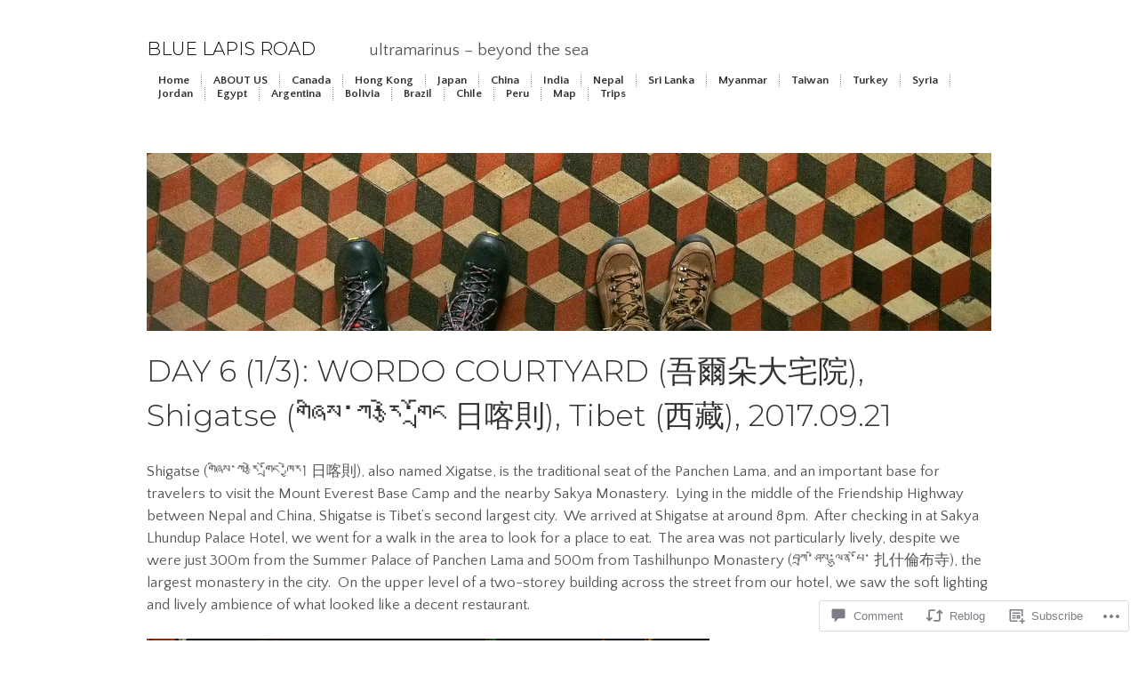

--- FILE ---
content_type: text/html; charset=UTF-8
request_url: https://bluelapisroad.wordpress.com/2018/01/16/day-6-wordo-courtyard-%E5%90%BE%E7%88%BE%E6%9C%B5%E5%A4%A7%E5%AE%85%E9%99%A2-shigatse-%E0%BD%82%E0%BD%9E%E0%BD%B2%E0%BD%A6%E0%BC%8B%E0%BD%80%E0%BC%8B%E0%BD%A2%E0%BE%A9%E0%BD%BA%E0%BC%8B%E0%BD%82/
body_size: 29409
content:
<!DOCTYPE html PUBLIC "-//W3C//DTD XHTML 1.0 Transitional//EN" "http://www.w3.org/TR/xhtml1/DTD/xhtml1-transitional.dtd">
<!--[if IE 6]>
<html xmlns="http://www.w3.org/1999/xhtml" lang="en" class="lteIE6">
<![endif]-->
<!--[if IE 7]>
<html xmlns="http://www.w3.org/1999/xhtml" lang="en" id="ie7">
<![endif]-->
<!--[if !(IE 6) & !(IE 7)]><!-->
<html lang="en">
<!--<![endif]-->
<head profile="http://gmpg.org/xfn/11">
<meta http-equiv="Content-Type" content="text/html; charset=UTF-8" />
<title>DAY 6 (1/3): WORDO COURTYARD (吾爾朵大宅院), Shigatse (གཞིས་ཀ་རྩེ་གྲོང 日喀則), Tibet (西藏), 2017.09.21 | Blue Lapis Road</title>
<link rel="pingback" href="https://bluelapisroad.wordpress.com/xmlrpc.php" />
<script type="text/javascript">
  WebFontConfig = {"google":{"families":["Montserrat:300:latin,latin-ext","Quattrocento+Sans:r,i,b,bi:latin,latin-ext"]},"api_url":"https:\/\/fonts-api.wp.com\/css"};
  (function() {
    var wf = document.createElement('script');
    wf.src = '/wp-content/plugins/custom-fonts/js/webfont.js';
    wf.type = 'text/javascript';
    wf.async = 'true';
    var s = document.getElementsByTagName('script')[0];
    s.parentNode.insertBefore(wf, s);
	})();
</script><style id="jetpack-custom-fonts-css">.wf-active body #masthead h4{font-family:"Montserrat",sans-serif;font-weight:300;font-style:normal}.wf-active body{font-family:"Quattrocento Sans",sans-serif;font-size:16.9px}.wf-active #masthead span.description{font-family:"Quattrocento Sans",sans-serif;font-size:0.91em}.wf-active #top div.main-nav{font-size:13px}.wf-active #welcome-content{font-size:2.6em}.wf-active .small{font-size:1.04em}.wf-active .postmetadata{font-size:13px}.wf-active #sidebar ul{font-size:1.3em}.wf-active #footer ul{font-size:1.3em}.wf-active #footer ul#recentcomments{font-size:1.3em}.wf-active h3#comments span.comments-subscribe{font-size:0.91em}.wf-active h2.sub, .wf-active h3.sub{font-family:"Montserrat",sans-serif;font-weight:300;font-style:normal}.wf-active .content h2{font-family:"Montserrat",sans-serif;font-style:normal;font-weight:300}.wf-active .post h4, .wf-active .post h6{font-family:"Montserrat",sans-serif;font-style:normal;font-weight:300}</style>
<meta name='robots' content='max-image-preview:large' />
<link rel='dns-prefetch' href='//widgets.wp.com' />
<link rel='dns-prefetch' href='//s0.wp.com' />
<link rel="alternate" type="application/rss+xml" title="Blue Lapis Road &raquo; Feed" href="https://bluelapisroad.wordpress.com/feed/" />
<link rel="alternate" type="application/rss+xml" title="Blue Lapis Road &raquo; Comments Feed" href="https://bluelapisroad.wordpress.com/comments/feed/" />
<link rel="alternate" type="application/rss+xml" title="Blue Lapis Road &raquo; DAY 6 (1/3): WORDO COURTYARD (吾爾朵大宅院), Shigatse (གཞིས་ཀ་རྩེ་གྲོང 日喀則), Tibet (西藏),&nbsp;2017.09.21 Comments Feed" href="https://bluelapisroad.wordpress.com/2018/01/16/day-6-wordo-courtyard-%e5%90%be%e7%88%be%e6%9c%b5%e5%a4%a7%e5%ae%85%e9%99%a2-shigatse-%e0%bd%82%e0%bd%9e%e0%bd%b2%e0%bd%a6%e0%bc%8b%e0%bd%80%e0%bc%8b%e0%bd%a2%e0%be%a9%e0%bd%ba%e0%bc%8b%e0%bd%82/feed/" />
	<script type="text/javascript">
		/* <![CDATA[ */
		function addLoadEvent(func) {
			var oldonload = window.onload;
			if (typeof window.onload != 'function') {
				window.onload = func;
			} else {
				window.onload = function () {
					oldonload();
					func();
				}
			}
		}
		/* ]]> */
	</script>
	<link crossorigin='anonymous' rel='stylesheet' id='all-css-0-1' href='/_static/??-eJxtzEkKgDAMQNELWYNjcSGeRdog1Q7BpHh9UQRBXD74fDhImRQFo0DIinxeXGRYUWg222PgHCEkmz0y7OhnQasosXxUGuYC/o/ebfh+b135FMZKd02th77t1hMpiDR+&cssminify=yes' type='text/css' media='all' />
<style id='wp-emoji-styles-inline-css'>

	img.wp-smiley, img.emoji {
		display: inline !important;
		border: none !important;
		box-shadow: none !important;
		height: 1em !important;
		width: 1em !important;
		margin: 0 0.07em !important;
		vertical-align: -0.1em !important;
		background: none !important;
		padding: 0 !important;
	}
/*# sourceURL=wp-emoji-styles-inline-css */
</style>
<link crossorigin='anonymous' rel='stylesheet' id='all-css-2-1' href='/wp-content/plugins/gutenberg-core/v22.2.0/build/styles/block-library/style.css?m=1764855221i&cssminify=yes' type='text/css' media='all' />
<style id='wp-block-library-inline-css'>
.has-text-align-justify {
	text-align:justify;
}
.has-text-align-justify{text-align:justify;}

/*# sourceURL=wp-block-library-inline-css */
</style><style id='global-styles-inline-css'>
:root{--wp--preset--aspect-ratio--square: 1;--wp--preset--aspect-ratio--4-3: 4/3;--wp--preset--aspect-ratio--3-4: 3/4;--wp--preset--aspect-ratio--3-2: 3/2;--wp--preset--aspect-ratio--2-3: 2/3;--wp--preset--aspect-ratio--16-9: 16/9;--wp--preset--aspect-ratio--9-16: 9/16;--wp--preset--color--black: #000000;--wp--preset--color--cyan-bluish-gray: #abb8c3;--wp--preset--color--white: #ffffff;--wp--preset--color--pale-pink: #f78da7;--wp--preset--color--vivid-red: #cf2e2e;--wp--preset--color--luminous-vivid-orange: #ff6900;--wp--preset--color--luminous-vivid-amber: #fcb900;--wp--preset--color--light-green-cyan: #7bdcb5;--wp--preset--color--vivid-green-cyan: #00d084;--wp--preset--color--pale-cyan-blue: #8ed1fc;--wp--preset--color--vivid-cyan-blue: #0693e3;--wp--preset--color--vivid-purple: #9b51e0;--wp--preset--gradient--vivid-cyan-blue-to-vivid-purple: linear-gradient(135deg,rgb(6,147,227) 0%,rgb(155,81,224) 100%);--wp--preset--gradient--light-green-cyan-to-vivid-green-cyan: linear-gradient(135deg,rgb(122,220,180) 0%,rgb(0,208,130) 100%);--wp--preset--gradient--luminous-vivid-amber-to-luminous-vivid-orange: linear-gradient(135deg,rgb(252,185,0) 0%,rgb(255,105,0) 100%);--wp--preset--gradient--luminous-vivid-orange-to-vivid-red: linear-gradient(135deg,rgb(255,105,0) 0%,rgb(207,46,46) 100%);--wp--preset--gradient--very-light-gray-to-cyan-bluish-gray: linear-gradient(135deg,rgb(238,238,238) 0%,rgb(169,184,195) 100%);--wp--preset--gradient--cool-to-warm-spectrum: linear-gradient(135deg,rgb(74,234,220) 0%,rgb(151,120,209) 20%,rgb(207,42,186) 40%,rgb(238,44,130) 60%,rgb(251,105,98) 80%,rgb(254,248,76) 100%);--wp--preset--gradient--blush-light-purple: linear-gradient(135deg,rgb(255,206,236) 0%,rgb(152,150,240) 100%);--wp--preset--gradient--blush-bordeaux: linear-gradient(135deg,rgb(254,205,165) 0%,rgb(254,45,45) 50%,rgb(107,0,62) 100%);--wp--preset--gradient--luminous-dusk: linear-gradient(135deg,rgb(255,203,112) 0%,rgb(199,81,192) 50%,rgb(65,88,208) 100%);--wp--preset--gradient--pale-ocean: linear-gradient(135deg,rgb(255,245,203) 0%,rgb(182,227,212) 50%,rgb(51,167,181) 100%);--wp--preset--gradient--electric-grass: linear-gradient(135deg,rgb(202,248,128) 0%,rgb(113,206,126) 100%);--wp--preset--gradient--midnight: linear-gradient(135deg,rgb(2,3,129) 0%,rgb(40,116,252) 100%);--wp--preset--font-size--small: 13px;--wp--preset--font-size--medium: 20px;--wp--preset--font-size--large: 36px;--wp--preset--font-size--x-large: 42px;--wp--preset--font-family--albert-sans: 'Albert Sans', sans-serif;--wp--preset--font-family--alegreya: Alegreya, serif;--wp--preset--font-family--arvo: Arvo, serif;--wp--preset--font-family--bodoni-moda: 'Bodoni Moda', serif;--wp--preset--font-family--bricolage-grotesque: 'Bricolage Grotesque', sans-serif;--wp--preset--font-family--cabin: Cabin, sans-serif;--wp--preset--font-family--chivo: Chivo, sans-serif;--wp--preset--font-family--commissioner: Commissioner, sans-serif;--wp--preset--font-family--cormorant: Cormorant, serif;--wp--preset--font-family--courier-prime: 'Courier Prime', monospace;--wp--preset--font-family--crimson-pro: 'Crimson Pro', serif;--wp--preset--font-family--dm-mono: 'DM Mono', monospace;--wp--preset--font-family--dm-sans: 'DM Sans', sans-serif;--wp--preset--font-family--dm-serif-display: 'DM Serif Display', serif;--wp--preset--font-family--domine: Domine, serif;--wp--preset--font-family--eb-garamond: 'EB Garamond', serif;--wp--preset--font-family--epilogue: Epilogue, sans-serif;--wp--preset--font-family--fahkwang: Fahkwang, sans-serif;--wp--preset--font-family--figtree: Figtree, sans-serif;--wp--preset--font-family--fira-sans: 'Fira Sans', sans-serif;--wp--preset--font-family--fjalla-one: 'Fjalla One', sans-serif;--wp--preset--font-family--fraunces: Fraunces, serif;--wp--preset--font-family--gabarito: Gabarito, system-ui;--wp--preset--font-family--ibm-plex-mono: 'IBM Plex Mono', monospace;--wp--preset--font-family--ibm-plex-sans: 'IBM Plex Sans', sans-serif;--wp--preset--font-family--ibarra-real-nova: 'Ibarra Real Nova', serif;--wp--preset--font-family--instrument-serif: 'Instrument Serif', serif;--wp--preset--font-family--inter: Inter, sans-serif;--wp--preset--font-family--josefin-sans: 'Josefin Sans', sans-serif;--wp--preset--font-family--jost: Jost, sans-serif;--wp--preset--font-family--libre-baskerville: 'Libre Baskerville', serif;--wp--preset--font-family--libre-franklin: 'Libre Franklin', sans-serif;--wp--preset--font-family--literata: Literata, serif;--wp--preset--font-family--lora: Lora, serif;--wp--preset--font-family--merriweather: Merriweather, serif;--wp--preset--font-family--montserrat: Montserrat, sans-serif;--wp--preset--font-family--newsreader: Newsreader, serif;--wp--preset--font-family--noto-sans-mono: 'Noto Sans Mono', sans-serif;--wp--preset--font-family--nunito: Nunito, sans-serif;--wp--preset--font-family--open-sans: 'Open Sans', sans-serif;--wp--preset--font-family--overpass: Overpass, sans-serif;--wp--preset--font-family--pt-serif: 'PT Serif', serif;--wp--preset--font-family--petrona: Petrona, serif;--wp--preset--font-family--piazzolla: Piazzolla, serif;--wp--preset--font-family--playfair-display: 'Playfair Display', serif;--wp--preset--font-family--plus-jakarta-sans: 'Plus Jakarta Sans', sans-serif;--wp--preset--font-family--poppins: Poppins, sans-serif;--wp--preset--font-family--raleway: Raleway, sans-serif;--wp--preset--font-family--roboto: Roboto, sans-serif;--wp--preset--font-family--roboto-slab: 'Roboto Slab', serif;--wp--preset--font-family--rubik: Rubik, sans-serif;--wp--preset--font-family--rufina: Rufina, serif;--wp--preset--font-family--sora: Sora, sans-serif;--wp--preset--font-family--source-sans-3: 'Source Sans 3', sans-serif;--wp--preset--font-family--source-serif-4: 'Source Serif 4', serif;--wp--preset--font-family--space-mono: 'Space Mono', monospace;--wp--preset--font-family--syne: Syne, sans-serif;--wp--preset--font-family--texturina: Texturina, serif;--wp--preset--font-family--urbanist: Urbanist, sans-serif;--wp--preset--font-family--work-sans: 'Work Sans', sans-serif;--wp--preset--spacing--20: 0.44rem;--wp--preset--spacing--30: 0.67rem;--wp--preset--spacing--40: 1rem;--wp--preset--spacing--50: 1.5rem;--wp--preset--spacing--60: 2.25rem;--wp--preset--spacing--70: 3.38rem;--wp--preset--spacing--80: 5.06rem;--wp--preset--shadow--natural: 6px 6px 9px rgba(0, 0, 0, 0.2);--wp--preset--shadow--deep: 12px 12px 50px rgba(0, 0, 0, 0.4);--wp--preset--shadow--sharp: 6px 6px 0px rgba(0, 0, 0, 0.2);--wp--preset--shadow--outlined: 6px 6px 0px -3px rgb(255, 255, 255), 6px 6px rgb(0, 0, 0);--wp--preset--shadow--crisp: 6px 6px 0px rgb(0, 0, 0);}:where(.is-layout-flex){gap: 0.5em;}:where(.is-layout-grid){gap: 0.5em;}body .is-layout-flex{display: flex;}.is-layout-flex{flex-wrap: wrap;align-items: center;}.is-layout-flex > :is(*, div){margin: 0;}body .is-layout-grid{display: grid;}.is-layout-grid > :is(*, div){margin: 0;}:where(.wp-block-columns.is-layout-flex){gap: 2em;}:where(.wp-block-columns.is-layout-grid){gap: 2em;}:where(.wp-block-post-template.is-layout-flex){gap: 1.25em;}:where(.wp-block-post-template.is-layout-grid){gap: 1.25em;}.has-black-color{color: var(--wp--preset--color--black) !important;}.has-cyan-bluish-gray-color{color: var(--wp--preset--color--cyan-bluish-gray) !important;}.has-white-color{color: var(--wp--preset--color--white) !important;}.has-pale-pink-color{color: var(--wp--preset--color--pale-pink) !important;}.has-vivid-red-color{color: var(--wp--preset--color--vivid-red) !important;}.has-luminous-vivid-orange-color{color: var(--wp--preset--color--luminous-vivid-orange) !important;}.has-luminous-vivid-amber-color{color: var(--wp--preset--color--luminous-vivid-amber) !important;}.has-light-green-cyan-color{color: var(--wp--preset--color--light-green-cyan) !important;}.has-vivid-green-cyan-color{color: var(--wp--preset--color--vivid-green-cyan) !important;}.has-pale-cyan-blue-color{color: var(--wp--preset--color--pale-cyan-blue) !important;}.has-vivid-cyan-blue-color{color: var(--wp--preset--color--vivid-cyan-blue) !important;}.has-vivid-purple-color{color: var(--wp--preset--color--vivid-purple) !important;}.has-black-background-color{background-color: var(--wp--preset--color--black) !important;}.has-cyan-bluish-gray-background-color{background-color: var(--wp--preset--color--cyan-bluish-gray) !important;}.has-white-background-color{background-color: var(--wp--preset--color--white) !important;}.has-pale-pink-background-color{background-color: var(--wp--preset--color--pale-pink) !important;}.has-vivid-red-background-color{background-color: var(--wp--preset--color--vivid-red) !important;}.has-luminous-vivid-orange-background-color{background-color: var(--wp--preset--color--luminous-vivid-orange) !important;}.has-luminous-vivid-amber-background-color{background-color: var(--wp--preset--color--luminous-vivid-amber) !important;}.has-light-green-cyan-background-color{background-color: var(--wp--preset--color--light-green-cyan) !important;}.has-vivid-green-cyan-background-color{background-color: var(--wp--preset--color--vivid-green-cyan) !important;}.has-pale-cyan-blue-background-color{background-color: var(--wp--preset--color--pale-cyan-blue) !important;}.has-vivid-cyan-blue-background-color{background-color: var(--wp--preset--color--vivid-cyan-blue) !important;}.has-vivid-purple-background-color{background-color: var(--wp--preset--color--vivid-purple) !important;}.has-black-border-color{border-color: var(--wp--preset--color--black) !important;}.has-cyan-bluish-gray-border-color{border-color: var(--wp--preset--color--cyan-bluish-gray) !important;}.has-white-border-color{border-color: var(--wp--preset--color--white) !important;}.has-pale-pink-border-color{border-color: var(--wp--preset--color--pale-pink) !important;}.has-vivid-red-border-color{border-color: var(--wp--preset--color--vivid-red) !important;}.has-luminous-vivid-orange-border-color{border-color: var(--wp--preset--color--luminous-vivid-orange) !important;}.has-luminous-vivid-amber-border-color{border-color: var(--wp--preset--color--luminous-vivid-amber) !important;}.has-light-green-cyan-border-color{border-color: var(--wp--preset--color--light-green-cyan) !important;}.has-vivid-green-cyan-border-color{border-color: var(--wp--preset--color--vivid-green-cyan) !important;}.has-pale-cyan-blue-border-color{border-color: var(--wp--preset--color--pale-cyan-blue) !important;}.has-vivid-cyan-blue-border-color{border-color: var(--wp--preset--color--vivid-cyan-blue) !important;}.has-vivid-purple-border-color{border-color: var(--wp--preset--color--vivid-purple) !important;}.has-vivid-cyan-blue-to-vivid-purple-gradient-background{background: var(--wp--preset--gradient--vivid-cyan-blue-to-vivid-purple) !important;}.has-light-green-cyan-to-vivid-green-cyan-gradient-background{background: var(--wp--preset--gradient--light-green-cyan-to-vivid-green-cyan) !important;}.has-luminous-vivid-amber-to-luminous-vivid-orange-gradient-background{background: var(--wp--preset--gradient--luminous-vivid-amber-to-luminous-vivid-orange) !important;}.has-luminous-vivid-orange-to-vivid-red-gradient-background{background: var(--wp--preset--gradient--luminous-vivid-orange-to-vivid-red) !important;}.has-very-light-gray-to-cyan-bluish-gray-gradient-background{background: var(--wp--preset--gradient--very-light-gray-to-cyan-bluish-gray) !important;}.has-cool-to-warm-spectrum-gradient-background{background: var(--wp--preset--gradient--cool-to-warm-spectrum) !important;}.has-blush-light-purple-gradient-background{background: var(--wp--preset--gradient--blush-light-purple) !important;}.has-blush-bordeaux-gradient-background{background: var(--wp--preset--gradient--blush-bordeaux) !important;}.has-luminous-dusk-gradient-background{background: var(--wp--preset--gradient--luminous-dusk) !important;}.has-pale-ocean-gradient-background{background: var(--wp--preset--gradient--pale-ocean) !important;}.has-electric-grass-gradient-background{background: var(--wp--preset--gradient--electric-grass) !important;}.has-midnight-gradient-background{background: var(--wp--preset--gradient--midnight) !important;}.has-small-font-size{font-size: var(--wp--preset--font-size--small) !important;}.has-medium-font-size{font-size: var(--wp--preset--font-size--medium) !important;}.has-large-font-size{font-size: var(--wp--preset--font-size--large) !important;}.has-x-large-font-size{font-size: var(--wp--preset--font-size--x-large) !important;}.has-albert-sans-font-family{font-family: var(--wp--preset--font-family--albert-sans) !important;}.has-alegreya-font-family{font-family: var(--wp--preset--font-family--alegreya) !important;}.has-arvo-font-family{font-family: var(--wp--preset--font-family--arvo) !important;}.has-bodoni-moda-font-family{font-family: var(--wp--preset--font-family--bodoni-moda) !important;}.has-bricolage-grotesque-font-family{font-family: var(--wp--preset--font-family--bricolage-grotesque) !important;}.has-cabin-font-family{font-family: var(--wp--preset--font-family--cabin) !important;}.has-chivo-font-family{font-family: var(--wp--preset--font-family--chivo) !important;}.has-commissioner-font-family{font-family: var(--wp--preset--font-family--commissioner) !important;}.has-cormorant-font-family{font-family: var(--wp--preset--font-family--cormorant) !important;}.has-courier-prime-font-family{font-family: var(--wp--preset--font-family--courier-prime) !important;}.has-crimson-pro-font-family{font-family: var(--wp--preset--font-family--crimson-pro) !important;}.has-dm-mono-font-family{font-family: var(--wp--preset--font-family--dm-mono) !important;}.has-dm-sans-font-family{font-family: var(--wp--preset--font-family--dm-sans) !important;}.has-dm-serif-display-font-family{font-family: var(--wp--preset--font-family--dm-serif-display) !important;}.has-domine-font-family{font-family: var(--wp--preset--font-family--domine) !important;}.has-eb-garamond-font-family{font-family: var(--wp--preset--font-family--eb-garamond) !important;}.has-epilogue-font-family{font-family: var(--wp--preset--font-family--epilogue) !important;}.has-fahkwang-font-family{font-family: var(--wp--preset--font-family--fahkwang) !important;}.has-figtree-font-family{font-family: var(--wp--preset--font-family--figtree) !important;}.has-fira-sans-font-family{font-family: var(--wp--preset--font-family--fira-sans) !important;}.has-fjalla-one-font-family{font-family: var(--wp--preset--font-family--fjalla-one) !important;}.has-fraunces-font-family{font-family: var(--wp--preset--font-family--fraunces) !important;}.has-gabarito-font-family{font-family: var(--wp--preset--font-family--gabarito) !important;}.has-ibm-plex-mono-font-family{font-family: var(--wp--preset--font-family--ibm-plex-mono) !important;}.has-ibm-plex-sans-font-family{font-family: var(--wp--preset--font-family--ibm-plex-sans) !important;}.has-ibarra-real-nova-font-family{font-family: var(--wp--preset--font-family--ibarra-real-nova) !important;}.has-instrument-serif-font-family{font-family: var(--wp--preset--font-family--instrument-serif) !important;}.has-inter-font-family{font-family: var(--wp--preset--font-family--inter) !important;}.has-josefin-sans-font-family{font-family: var(--wp--preset--font-family--josefin-sans) !important;}.has-jost-font-family{font-family: var(--wp--preset--font-family--jost) !important;}.has-libre-baskerville-font-family{font-family: var(--wp--preset--font-family--libre-baskerville) !important;}.has-libre-franklin-font-family{font-family: var(--wp--preset--font-family--libre-franklin) !important;}.has-literata-font-family{font-family: var(--wp--preset--font-family--literata) !important;}.has-lora-font-family{font-family: var(--wp--preset--font-family--lora) !important;}.has-merriweather-font-family{font-family: var(--wp--preset--font-family--merriweather) !important;}.has-montserrat-font-family{font-family: var(--wp--preset--font-family--montserrat) !important;}.has-newsreader-font-family{font-family: var(--wp--preset--font-family--newsreader) !important;}.has-noto-sans-mono-font-family{font-family: var(--wp--preset--font-family--noto-sans-mono) !important;}.has-nunito-font-family{font-family: var(--wp--preset--font-family--nunito) !important;}.has-open-sans-font-family{font-family: var(--wp--preset--font-family--open-sans) !important;}.has-overpass-font-family{font-family: var(--wp--preset--font-family--overpass) !important;}.has-pt-serif-font-family{font-family: var(--wp--preset--font-family--pt-serif) !important;}.has-petrona-font-family{font-family: var(--wp--preset--font-family--petrona) !important;}.has-piazzolla-font-family{font-family: var(--wp--preset--font-family--piazzolla) !important;}.has-playfair-display-font-family{font-family: var(--wp--preset--font-family--playfair-display) !important;}.has-plus-jakarta-sans-font-family{font-family: var(--wp--preset--font-family--plus-jakarta-sans) !important;}.has-poppins-font-family{font-family: var(--wp--preset--font-family--poppins) !important;}.has-raleway-font-family{font-family: var(--wp--preset--font-family--raleway) !important;}.has-roboto-font-family{font-family: var(--wp--preset--font-family--roboto) !important;}.has-roboto-slab-font-family{font-family: var(--wp--preset--font-family--roboto-slab) !important;}.has-rubik-font-family{font-family: var(--wp--preset--font-family--rubik) !important;}.has-rufina-font-family{font-family: var(--wp--preset--font-family--rufina) !important;}.has-sora-font-family{font-family: var(--wp--preset--font-family--sora) !important;}.has-source-sans-3-font-family{font-family: var(--wp--preset--font-family--source-sans-3) !important;}.has-source-serif-4-font-family{font-family: var(--wp--preset--font-family--source-serif-4) !important;}.has-space-mono-font-family{font-family: var(--wp--preset--font-family--space-mono) !important;}.has-syne-font-family{font-family: var(--wp--preset--font-family--syne) !important;}.has-texturina-font-family{font-family: var(--wp--preset--font-family--texturina) !important;}.has-urbanist-font-family{font-family: var(--wp--preset--font-family--urbanist) !important;}.has-work-sans-font-family{font-family: var(--wp--preset--font-family--work-sans) !important;}
/*# sourceURL=global-styles-inline-css */
</style>

<style id='classic-theme-styles-inline-css'>
/*! This file is auto-generated */
.wp-block-button__link{color:#fff;background-color:#32373c;border-radius:9999px;box-shadow:none;text-decoration:none;padding:calc(.667em + 2px) calc(1.333em + 2px);font-size:1.125em}.wp-block-file__button{background:#32373c;color:#fff;text-decoration:none}
/*# sourceURL=/wp-includes/css/classic-themes.min.css */
</style>
<link crossorigin='anonymous' rel='stylesheet' id='all-css-4-1' href='/_static/??-eJx9j8sOwkAIRX/IkTZGGxfGTzHzIHVq55GBaf18aZpu1HRD4MLhAsxZ2RQZI0OoKo+195HApoKih6wZZCKg8xpHDDJ2tEQH+I/N3vXIgtOWK8b3PpLFRhmTCxIpicHXoPgpXrTHDchZ25cSaV2xNoBq3HqPCaNLBXTlFDSztz8UULFgqh8dTFiMOIu4fEnf9XLLPdza7tI07fl66oYPKzZ26Q==&cssminify=yes' type='text/css' media='all' />
<link rel='stylesheet' id='verbum-gutenberg-css-css' href='https://widgets.wp.com/verbum-block-editor/block-editor.css?ver=1738686361' media='all' />
<link crossorigin='anonymous' rel='stylesheet' id='all-css-6-1' href='/wp-content/themes/pub/modularity-lite/style.css?m=1741693338i&cssminify=yes' type='text/css' media='all' />
<link crossorigin='anonymous' rel='stylesheet' id='screenprojection-css-7-1' href='/wp-content/themes/pub/modularity-lite/library/styles/screen.css?m=1289600476i&cssminify=yes' type='text/css' media='screen, projection' />
<link crossorigin='anonymous' rel='stylesheet' id='print-css-8-1' href='/wp-content/themes/pub/modularity-lite/library/styles/print.css?m=1361549426i&cssminify=yes' type='text/css' media='print' />
<link crossorigin='anonymous' rel='stylesheet' id='all-css-13-1' href='/_static/??-eJx9y0EKAjEMheELGcNARV2IZ+nUmImkTWlTBm/vuBs37t4P78O1QrLiVBx9oUwd65gx22NobOJvUHFCFV78mHo/4A7kAVUHS+nYaFbjbTJur13+Q0wGaim6WPkJeGqU9qX3fJvC6RrC5TyF1weYrkBR&cssminify=yes' type='text/css' media='all' />
<style id='jetpack-global-styles-frontend-style-inline-css'>
:root { --font-headings: unset; --font-base: unset; --font-headings-default: -apple-system,BlinkMacSystemFont,"Segoe UI",Roboto,Oxygen-Sans,Ubuntu,Cantarell,"Helvetica Neue",sans-serif; --font-base-default: -apple-system,BlinkMacSystemFont,"Segoe UI",Roboto,Oxygen-Sans,Ubuntu,Cantarell,"Helvetica Neue",sans-serif;}
/*# sourceURL=jetpack-global-styles-frontend-style-inline-css */
</style>
<link crossorigin='anonymous' rel='stylesheet' id='all-css-15-1' href='/_static/??-eJyNjcsKAjEMRX/IGtQZBxfip0hMS9sxTYppGfx7H7gRN+7ugcs5sFRHKi1Ig9Jd5R6zGMyhVaTrh8G6QFHfORhYwlvw6P39PbPENZmt4G/ROQuBKWVkxxrVvuBH1lIoz2waILJekF+HUzlupnG3nQ77YZwfuRJIaQ==&cssminify=yes' type='text/css' media='all' />
<script type="text/javascript" id="jetpack_related-posts-js-extra">
/* <![CDATA[ */
var related_posts_js_options = {"post_heading":"h4"};
//# sourceURL=jetpack_related-posts-js-extra
/* ]]> */
</script>
<script type="text/javascript" id="wpcom-actionbar-placeholder-js-extra">
/* <![CDATA[ */
var actionbardata = {"siteID":"58577741","postID":"41397","siteURL":"https://bluelapisroad.wordpress.com","xhrURL":"https://bluelapisroad.wordpress.com/wp-admin/admin-ajax.php","nonce":"ce9d1815fa","isLoggedIn":"","statusMessage":"","subsEmailDefault":"instantly","proxyScriptUrl":"https://s0.wp.com/wp-content/js/wpcom-proxy-request.js?m=1513050504i&amp;ver=20211021","shortlink":"https://wp.me/p3XMKh-aLH","i18n":{"followedText":"New posts from this site will now appear in your \u003Ca href=\"https://wordpress.com/reader\"\u003EReader\u003C/a\u003E","foldBar":"Collapse this bar","unfoldBar":"Expand this bar","shortLinkCopied":"Shortlink copied to clipboard."}};
//# sourceURL=wpcom-actionbar-placeholder-js-extra
/* ]]> */
</script>
<script type="text/javascript" id="jetpack-mu-wpcom-settings-js-before">
/* <![CDATA[ */
var JETPACK_MU_WPCOM_SETTINGS = {"assetsUrl":"https://s0.wp.com/wp-content/mu-plugins/jetpack-mu-wpcom-plugin/sun/jetpack_vendor/automattic/jetpack-mu-wpcom/src/build/"};
//# sourceURL=jetpack-mu-wpcom-settings-js-before
/* ]]> */
</script>
<script crossorigin='anonymous' type='text/javascript'  src='/_static/??/wp-content/mu-plugins/jetpack-plugin/sun/_inc/build/related-posts/related-posts.min.js,/wp-content/js/rlt-proxy.js?m=1755011788j'></script>
<script type="text/javascript" id="rlt-proxy-js-after">
/* <![CDATA[ */
	rltInitialize( {"token":null,"iframeOrigins":["https:\/\/widgets.wp.com"]} );
//# sourceURL=rlt-proxy-js-after
/* ]]> */
</script>
<link rel="EditURI" type="application/rsd+xml" title="RSD" href="https://bluelapisroad.wordpress.com/xmlrpc.php?rsd" />
<meta name="generator" content="WordPress.com" />
<link rel="canonical" href="https://bluelapisroad.wordpress.com/2018/01/16/day-6-wordo-courtyard-%e5%90%be%e7%88%be%e6%9c%b5%e5%a4%a7%e5%ae%85%e9%99%a2-shigatse-%e0%bd%82%e0%bd%9e%e0%bd%b2%e0%bd%a6%e0%bc%8b%e0%bd%80%e0%bc%8b%e0%bd%a2%e0%be%a9%e0%bd%ba%e0%bc%8b%e0%bd%82/" />
<link rel='shortlink' href='https://wp.me/p3XMKh-aLH' />
<link rel="alternate" type="application/json+oembed" href="https://public-api.wordpress.com/oembed/?format=json&amp;url=https%3A%2F%2Fbluelapisroad.wordpress.com%2F2018%2F01%2F16%2Fday-6-wordo-courtyard-%25e5%2590%25be%25e7%2588%25be%25e6%259c%25b5%25e5%25a4%25a7%25e5%25ae%2585%25e9%2599%25a2-shigatse-%25e0%25bd%2582%25e0%25bd%259e%25e0%25bd%25b2%25e0%25bd%25a6%25e0%25bc%258b%25e0%25bd%2580%25e0%25bc%258b%25e0%25bd%25a2%25e0%25be%25a9%25e0%25bd%25ba%25e0%25bc%258b%25e0%25bd%2582%2F&amp;for=wpcom-auto-discovery" /><link rel="alternate" type="application/xml+oembed" href="https://public-api.wordpress.com/oembed/?format=xml&amp;url=https%3A%2F%2Fbluelapisroad.wordpress.com%2F2018%2F01%2F16%2Fday-6-wordo-courtyard-%25e5%2590%25be%25e7%2588%25be%25e6%259c%25b5%25e5%25a4%25a7%25e5%25ae%2585%25e9%2599%25a2-shigatse-%25e0%25bd%2582%25e0%25bd%259e%25e0%25bd%25b2%25e0%25bd%25a6%25e0%25bc%258b%25e0%25bd%2580%25e0%25bc%258b%25e0%25bd%25a2%25e0%25be%25a9%25e0%25bd%25ba%25e0%25bc%258b%25e0%25bd%2582%2F&amp;for=wpcom-auto-discovery" />
<!-- Jetpack Open Graph Tags -->
<meta property="og:type" content="article" />
<meta property="og:title" content="DAY 6 (1/3): WORDO COURTYARD (吾爾朵大宅院), Shigatse (གཞིས་ཀ་རྩེ་གྲོང 日喀則), Tibet (西藏), 2017.09.21" />
<meta property="og:url" content="https://bluelapisroad.wordpress.com/2018/01/16/day-6-wordo-courtyard-%e5%90%be%e7%88%be%e6%9c%b5%e5%a4%a7%e5%ae%85%e9%99%a2-shigatse-%e0%bd%82%e0%bd%9e%e0%bd%b2%e0%bd%a6%e0%bc%8b%e0%bd%80%e0%bc%8b%e0%bd%a2%e0%be%a9%e0%bd%ba%e0%bc%8b%e0%bd%82/" />
<meta property="og:description" content="Shigatse (གཞིས་ཀ་རྩེ་གྲོང་ཁྱེར། 日喀則), also named Xigatse, is the traditional seat of the Panchen Lama, and an important base for travelers to visit the Mount Everest Base Camp and the nearby Sakya …" />
<meta property="article:published_time" content="2018-01-16T14:27:35+00:00" />
<meta property="article:modified_time" content="2020-05-29T11:37:52+00:00" />
<meta property="og:site_name" content="Blue Lapis Road" />
<meta property="og:image" content="https://bluelapisroad.wordpress.com/wp-content/uploads/2018/01/9211413.jpg" />
<meta property="og:image:width" content="950" />
<meta property="og:image:height" content="633" />
<meta property="og:image:alt" content="" />
<meta property="og:locale" content="en_US" />
<meta property="fb:app_id" content="249643311490" />
<meta property="article:publisher" content="https://www.facebook.com/WordPresscom" />
<meta name="twitter:text:title" content="DAY 6 (1/3): WORDO COURTYARD (吾爾朵大宅院), Shigatse (གཞིས་ཀ་རྩེ་གྲོང 日喀則), Tibet (西藏),&nbsp;2017.09.21" />
<meta name="twitter:image" content="https://bluelapisroad.wordpress.com/wp-content/uploads/2018/01/9211413.jpg?w=640" />
<meta name="twitter:card" content="summary_large_image" />

<!-- End Jetpack Open Graph Tags -->
<link rel="shortcut icon" type="image/x-icon" href="https://s0.wp.com/i/favicon.ico?m=1713425267i" sizes="16x16 24x24 32x32 48x48" />
<link rel="icon" type="image/x-icon" href="https://s0.wp.com/i/favicon.ico?m=1713425267i" sizes="16x16 24x24 32x32 48x48" />
<link rel="apple-touch-icon" href="https://s0.wp.com/i/webclip.png?m=1713868326i" />
<link rel='openid.server' href='https://bluelapisroad.wordpress.com/?openidserver=1' />
<link rel='openid.delegate' href='https://bluelapisroad.wordpress.com/' />
<link rel="search" type="application/opensearchdescription+xml" href="https://bluelapisroad.wordpress.com/osd.xml" title="Blue Lapis Road" />
<link rel="search" type="application/opensearchdescription+xml" href="https://s1.wp.com/opensearch.xml" title="WordPress.com" />
<meta name="theme-color" content="#ffffff" />
		<style type="text/css">
		body {
			background-image: none;
		}
		</style>
	<meta name="description" content="Shigatse (གཞིས་ཀ་རྩེ་གྲོང་ཁྱེར། 日喀則), also named Xigatse, is the traditional seat of the Panchen Lama, and an important base for travelers to visit the Mount Everest Base Camp and the nearby Sakya Monastery.  Lying in the middle of the Friendship Highway between Nepal and China, Shigatse is Tibet&#039;s second largest city.  We arrived at Shigatse at&hellip;" />
<style type="text/css" id="custom-background-css">
body.custom-background { background-color: #ffffff; }
</style>
	<link crossorigin='anonymous' rel='stylesheet' id='all-css-4-3' href='/_static/??-eJyNjM0KgzAQBl9I/ag/lR6KjyK6LhJNNsHN4uuXQuvZ4wzD4EwlRcksGcHK5G11otg4p4n2H0NNMDohzD7SrtDTJT4qUi1wexDiYp4VNB3RlP3V/MX3N4T3o++aun892277AK5vOq4=&cssminify=yes' type='text/css' media='all' />
</head>

<body class="wp-singular post-template-default single single-post postid-41397 single-format-standard custom-background wp-theme-pubmodularity-lite customizer-styles-applied color-light jetpack-reblog-enabled">
<div id="top">

<!-- Begin Masthead -->
<div id="masthead">
 <h4 class="left"><a href="https://bluelapisroad.wordpress.com/" title="Home" class="logo">Blue Lapis Road</a> <span class="description">ultramarinus &#8211; beyond the sea</span></h4>
</div>

	<div class="main-nav"><ul id="menu-menu-2" class="menu"><li id="menu-item-4887" class="menu-item menu-item-type-custom menu-item-object-custom menu-item-home menu-item-4887"><a href="https://bluelapisroad.wordpress.com/">Home</a></li>
<li id="menu-item-4888" class="menu-item menu-item-type-post_type menu-item-object-page menu-item-4888"><a href="https://bluelapisroad.wordpress.com/about/">ABOUT US</a></li>
<li id="menu-item-8261" class="menu-item menu-item-type-taxonomy menu-item-object-category menu-item-has-children menu-item-8261"><a href="https://bluelapisroad.wordpress.com/category/canada/">Canada</a>
<ul class="sub-menu">
	<li id="menu-item-8262" class="menu-item menu-item-type-taxonomy menu-item-object-category menu-item-8262"><a href="https://bluelapisroad.wordpress.com/category/canada/parks-of-southern-ontario/">Parks of Southern Ontario</a></li>
</ul>
</li>
<li id="menu-item-6190" class="menu-item menu-item-type-taxonomy menu-item-object-category menu-item-has-children menu-item-6190"><a href="https://bluelapisroad.wordpress.com/category/hong-kong/">Hong Kong</a>
<ul class="sub-menu">
	<li id="menu-item-34333" class="menu-item menu-item-type-taxonomy menu-item-object-category menu-item-has-children menu-item-34333"><a href="https://bluelapisroad.wordpress.com/category/hong-kong/hk-island/">HK Island</a>
	<ul class="sub-menu">
		<li id="menu-item-57326" class="menu-item menu-item-type-taxonomy menu-item-object-category menu-item-57326"><a href="https://bluelapisroad.wordpress.com/category/hong-kong/hk-island/central-sheung-wan-sai-wan/">Central, Sheung Wan &amp; Sai Wan</a></li>
		<li id="menu-item-57329" class="menu-item menu-item-type-taxonomy menu-item-object-category menu-item-57329"><a href="https://bluelapisroad.wordpress.com/category/hong-kong/hk-island/wan-chai-causeway-bay-tai-hang-happy-valley/">Wan Chai, Causeway Bay, Tai Hang &amp; Happy Valley</a></li>
		<li id="menu-item-57327" class="menu-item menu-item-type-taxonomy menu-item-object-category menu-item-57327"><a href="https://bluelapisroad.wordpress.com/category/hong-kong/hk-island/north-point-quarry-bay-taikoo-shing-shau-kei-wan-chai-wan/">North Point, Quarry Bay, Taikoo Shing, Shau Kei Wan &amp; Chai Wan</a></li>
		<li id="menu-item-51682" class="menu-item menu-item-type-taxonomy menu-item-object-category menu-item-51682"><a href="https://bluelapisroad.wordpress.com/category/hong-kong/hk-island/southern-district/">Southern District</a></li>
	</ul>
</li>
	<li id="menu-item-34335" class="menu-item menu-item-type-taxonomy menu-item-object-category menu-item-has-children menu-item-34335"><a href="https://bluelapisroad.wordpress.com/category/hong-kong/kowloon/">Kowloon</a>
	<ul class="sub-menu">
		<li id="menu-item-61247" class="menu-item menu-item-type-taxonomy menu-item-object-category menu-item-61247"><a href="https://bluelapisroad.wordpress.com/category/hong-kong/kowloon/cheung-sha-wan-lai-chi-kok/">Cheung Sha Wan &amp; Lai Chi Kok</a></li>
		<li id="menu-item-61250" class="menu-item menu-item-type-taxonomy menu-item-object-category menu-item-61250"><a href="https://bluelapisroad.wordpress.com/category/hong-kong/kowloon/sham-shui-po-shek-kip-mei/">Sham Shui Po &amp; Shek Kip Mei</a></li>
		<li id="menu-item-61249" class="menu-item menu-item-type-taxonomy menu-item-object-category menu-item-61249"><a href="https://bluelapisroad.wordpress.com/category/hong-kong/kowloon/mongkok-prince-edward/">Mongkok &amp; Prince Edward</a></li>
		<li id="menu-item-61252" class="menu-item menu-item-type-taxonomy menu-item-object-category menu-item-61252"><a href="https://bluelapisroad.wordpress.com/category/hong-kong/kowloon/west-kowloon-cultural-district/">West Kowloon Cultural District</a></li>
		<li id="menu-item-61251" class="menu-item menu-item-type-taxonomy menu-item-object-category menu-item-61251"><a href="https://bluelapisroad.wordpress.com/category/hong-kong/kowloon/tsim-sha-tsui-jordan-yaumatei/">Tsim Sha Tsui, Jordan &amp; Yaumatei</a></li>
		<li id="menu-item-61248" class="menu-item menu-item-type-taxonomy menu-item-object-category menu-item-61248"><a href="https://bluelapisroad.wordpress.com/category/hong-kong/kowloon/hung-hom-to-kwa-wan/">Hung Hom &amp; To Kwa Wan</a></li>
		<li id="menu-item-63843" class="menu-item menu-item-type-taxonomy menu-item-object-category menu-item-63843"><a href="https://bluelapisroad.wordpress.com/category/hong-kong/kowloon/wong-tai-sin-diamond-hill-choi-hung/">Wong Tai Sin, Diamond Hill &amp; Choi Hung</a></li>
		<li id="menu-item-61234" class="menu-item menu-item-type-taxonomy menu-item-object-category menu-item-61234"><a href="https://bluelapisroad.wordpress.com/category/hong-kong/kowloon/kowloon-city-san-po-kong/">Kowloon City &amp; San Po Kong</a></li>
		<li id="menu-item-61233" class="menu-item menu-item-type-taxonomy menu-item-object-category menu-item-61233"><a href="https://bluelapisroad.wordpress.com/category/hong-kong/kowloon/kowloon-bay-and-kai-tak/">Kowloon Bay and Kai Tak</a></li>
		<li id="menu-item-61235" class="menu-item menu-item-type-taxonomy menu-item-object-category menu-item-61235"><a href="https://bluelapisroad.wordpress.com/category/hong-kong/kowloon/kwun-tong-ngau-tau-kok-yau-tong-and-lei-yue-mun/">Kwun Tong, Ngau Tau Kok, Yau Tong and Lei Yue Mun</a></li>
	</ul>
</li>
	<li id="menu-item-34332" class="menu-item menu-item-type-taxonomy menu-item-object-category menu-item-has-children menu-item-34332"><a href="https://bluelapisroad.wordpress.com/category/hong-kong/new-territories/">New Territories</a>
	<ul class="sub-menu">
		<li id="menu-item-63281" class="menu-item menu-item-type-taxonomy menu-item-object-category menu-item-63281"><a href="https://bluelapisroad.wordpress.com/category/hong-kong/new-territories/clear-water-bay-tseung-kwan-o/">Clear Water Bay &amp; Tseung Kwan O</a></li>
		<li id="menu-item-63275" class="menu-item menu-item-type-taxonomy menu-item-object-category menu-item-63275"><a href="https://bluelapisroad.wordpress.com/category/hong-kong/new-territories/sai-kung-nearby-islands/">Sai Kung &amp; Nearby Islands</a></li>
		<li id="menu-item-63276" class="menu-item menu-item-type-taxonomy menu-item-object-category menu-item-63276"><a href="https://bluelapisroad.wordpress.com/category/hong-kong/new-territories/shatin-tai-wai-fo-tan-ma-on-shan/">Shatin, Tai Wai, Fo Tan &amp; Ma On Shan</a></li>
		<li id="menu-item-63277" class="menu-item menu-item-type-taxonomy menu-item-object-category menu-item-63277"><a href="https://bluelapisroad.wordpress.com/category/hong-kong/new-territories/sheung-shui-fanling/">Sheung Shui &amp; Fanling</a></li>
		<li id="menu-item-63268" class="menu-item menu-item-type-taxonomy menu-item-object-category menu-item-63268"><a href="https://bluelapisroad.wordpress.com/category/hong-kong/new-territories/tai-po-lam-tsuen-plover-cove-country-park/">Tai Po, Lam Tsuen &amp; Plover Cove Country Park</a></li>
		<li id="menu-item-64143" class="menu-item menu-item-type-taxonomy menu-item-object-category menu-item-64143"><a href="https://bluelapisroad.wordpress.com/category/hong-kong/new-territories/tsing-yi-kwai-chung-tsuen-wan-sham-tseng/">Tsing Yi, Kwai Chung, Tsuen Wan &amp; Sham Tseng</a></li>
		<li id="menu-item-63270" class="menu-item menu-item-type-taxonomy menu-item-object-category menu-item-63270"><a href="https://bluelapisroad.wordpress.com/category/hong-kong/new-territories/tuen-mun/">Tuen Mun</a></li>
		<li id="menu-item-63271" class="menu-item menu-item-type-taxonomy menu-item-object-category menu-item-63271"><a href="https://bluelapisroad.wordpress.com/category/hong-kong/new-territories/yuen-long-kam-tin-tin-shui-wai/">Yuen Long, Kam Tin &amp; Tin Shui Wai</a></li>
	</ul>
</li>
	<li id="menu-item-34334" class="menu-item menu-item-type-taxonomy menu-item-object-category menu-item-has-children menu-item-34334"><a href="https://bluelapisroad.wordpress.com/category/hong-kong/outlying-islands/">Outlying Islands</a>
	<ul class="sub-menu">
		<li id="menu-item-63280" class="menu-item menu-item-type-taxonomy menu-item-object-category menu-item-63280"><a href="https://bluelapisroad.wordpress.com/category/hong-kong/outlying-islands/cheung-chau/">Cheung Chau</a></li>
		<li id="menu-item-63278" class="menu-item menu-item-type-taxonomy menu-item-object-category menu-item-63278"><a href="https://bluelapisroad.wordpress.com/category/hong-kong/outlying-islands/lamma-island/">Lamma Island</a></li>
		<li id="menu-item-63279" class="menu-item menu-item-type-taxonomy menu-item-object-category menu-item-63279"><a href="https://bluelapisroad.wordpress.com/category/hong-kong/outlying-islands/lantau-island/">Lantau Island</a></li>
		<li id="menu-item-63273" class="menu-item menu-item-type-taxonomy menu-item-object-category menu-item-63273"><a href="https://bluelapisroad.wordpress.com/category/hong-kong/outlying-islands/peng-chau/">Peng Chau</a></li>
		<li id="menu-item-63274" class="menu-item menu-item-type-taxonomy menu-item-object-category menu-item-63274"><a href="https://bluelapisroad.wordpress.com/category/hong-kong/outlying-islands/po-toi/">Po Toi</a></li>
		<li id="menu-item-63272" class="menu-item menu-item-type-taxonomy menu-item-object-category menu-item-63272"><a href="https://bluelapisroad.wordpress.com/category/hong-kong/outlying-islands/tung-ping-chau/">Tung Ping Chau</a></li>
	</ul>
</li>
</ul>
</li>
<li id="menu-item-5915" class="menu-item menu-item-type-taxonomy menu-item-object-category menu-item-has-children menu-item-5915"><a href="https://bluelapisroad.wordpress.com/category/japan/">Japan</a>
<ul class="sub-menu">
	<li id="menu-item-47860" class="menu-item menu-item-type-taxonomy menu-item-object-category menu-item-47860"><a href="https://bluelapisroad.wordpress.com/category/japan/tokyo/">Tokyo</a></li>
	<li id="menu-item-47929" class="menu-item menu-item-type-taxonomy menu-item-object-category menu-item-has-children menu-item-47929"><a href="https://bluelapisroad.wordpress.com/category/japan/honshu-chubu-region/">Honshu: Chubu Region</a>
	<ul class="sub-menu">
		<li id="menu-item-47851" class="menu-item menu-item-type-taxonomy menu-item-object-category menu-item-47851"><a href="https://bluelapisroad.wordpress.com/category/japan/honshu-chubu-region/kanazawa/">Kanazawa</a></li>
		<li id="menu-item-47850" class="menu-item menu-item-type-taxonomy menu-item-object-category menu-item-47850"><a href="https://bluelapisroad.wordpress.com/category/japan/honshu-chubu-region/japanese-alps/">Japanese Alps</a></li>
		<li id="menu-item-47859" class="menu-item menu-item-type-taxonomy menu-item-object-category menu-item-47859"><a href="https://bluelapisroad.wordpress.com/category/japan/honshu-chubu-region/shirakawa-go-and-gokayama/">Shirakawa-go and Gokayama</a></li>
		<li id="menu-item-47900" class="menu-item menu-item-type-taxonomy menu-item-object-category menu-item-47900"><a href="https://bluelapisroad.wordpress.com/category/japan/honshu-chubu-region/takayama/">Takayama</a></li>
	</ul>
</li>
	<li id="menu-item-47927" class="menu-item menu-item-type-taxonomy menu-item-object-category menu-item-has-children menu-item-47927"><a href="https://bluelapisroad.wordpress.com/category/japan/honshu-kansai-region/">Honshu: Kansai Region</a>
	<ul class="sub-menu">
		<li id="menu-item-47852" class="menu-item menu-item-type-taxonomy menu-item-object-category menu-item-47852"><a href="https://bluelapisroad.wordpress.com/category/japan/honshu-kansai-region/kumano-kodo/">Kumano Kodo</a></li>
		<li id="menu-item-47853" class="menu-item menu-item-type-taxonomy menu-item-object-category menu-item-47853"><a href="https://bluelapisroad.wordpress.com/category/japan/honshu-kansai-region/kyoto-and-nara/">Kyoto and Nara</a></li>
		<li id="menu-item-47856" class="menu-item menu-item-type-taxonomy menu-item-object-category menu-item-47856"><a href="https://bluelapisroad.wordpress.com/category/japan/honshu-kansai-region/osaka-and-kobe/">Osaka and Kobe</a></li>
		<li id="menu-item-47901" class="menu-item menu-item-type-taxonomy menu-item-object-category menu-item-47901"><a href="https://bluelapisroad.wordpress.com/category/japan/honshu-kansai-region/yoshino/">Yoshino</a></li>
	</ul>
</li>
	<li id="menu-item-47928" class="menu-item menu-item-type-taxonomy menu-item-object-category menu-item-has-children menu-item-47928"><a href="https://bluelapisroad.wordpress.com/category/japan/honshu-kanto-region/">Honshu: Kanto Region</a>
	<ul class="sub-menu">
		<li id="menu-item-47855" class="menu-item menu-item-type-taxonomy menu-item-object-category menu-item-47855"><a href="https://bluelapisroad.wordpress.com/category/japan/honshu-kanto-region/nikko/">Nikko</a></li>
	</ul>
</li>
	<li id="menu-item-47861" class="menu-item menu-item-type-taxonomy menu-item-object-category menu-item-has-children menu-item-47861"><a href="https://bluelapisroad.wordpress.com/category/japan/hokkaido/">Hokkaido</a>
	<ul class="sub-menu">
		<li id="menu-item-47863" class="menu-item menu-item-type-taxonomy menu-item-object-category menu-item-47863"><a href="https://bluelapisroad.wordpress.com/category/japan/hokkaido/furano-and-biei/">Furano and Biei</a></li>
		<li id="menu-item-47854" class="menu-item menu-item-type-taxonomy menu-item-object-category menu-item-47854"><a href="https://bluelapisroad.wordpress.com/category/japan/hokkaido/lake-mashu-and-akan/">Lake Mashu and Akan</a></li>
		<li id="menu-item-47857" class="menu-item menu-item-type-taxonomy menu-item-object-category menu-item-47857"><a href="https://bluelapisroad.wordpress.com/category/japan/hokkaido/otaru-and-yoichi/">Otaru and Yoichi</a></li>
		<li id="menu-item-47858" class="menu-item menu-item-type-taxonomy menu-item-object-category menu-item-47858"><a href="https://bluelapisroad.wordpress.com/category/japan/hokkaido/sapporo/">Sapporo</a></li>
		<li id="menu-item-47862" class="menu-item menu-item-type-taxonomy menu-item-object-category menu-item-47862"><a href="https://bluelapisroad.wordpress.com/category/japan/hokkaido/shiretoko/">Shiretoko</a></li>
	</ul>
</li>
</ul>
</li>
<li id="menu-item-7518" class="menu-item menu-item-type-taxonomy menu-item-object-category current-post-ancestor current-menu-parent current-post-parent menu-item-has-children menu-item-7518"><a href="https://bluelapisroad.wordpress.com/category/china/">China</a>
<ul class="sub-menu">
	<li id="menu-item-47924" class="menu-item menu-item-type-taxonomy menu-item-object-category menu-item-47924"><a href="https://bluelapisroad.wordpress.com/category/china/anhui/">Anhui</a></li>
	<li id="menu-item-47926" class="menu-item menu-item-type-taxonomy menu-item-object-category menu-item-47926"><a href="https://bluelapisroad.wordpress.com/category/china/guangdong/">Guangdong</a></li>
	<li id="menu-item-47918" class="menu-item menu-item-type-taxonomy menu-item-object-category menu-item-47918"><a href="https://bluelapisroad.wordpress.com/category/china/jiangsu/">Jiangsu</a></li>
	<li id="menu-item-47917" class="menu-item menu-item-type-taxonomy menu-item-object-category menu-item-47917"><a href="https://bluelapisroad.wordpress.com/category/china/shanghai/">Shanghai</a></li>
	<li id="menu-item-47923" class="menu-item menu-item-type-taxonomy menu-item-object-category menu-item-47923"><a href="https://bluelapisroad.wordpress.com/category/china/shaanxi/">Shaanxi</a></li>
	<li id="menu-item-47922" class="menu-item menu-item-type-taxonomy menu-item-object-category menu-item-47922"><a href="https://bluelapisroad.wordpress.com/category/china/sichuan/">Sichuan</a></li>
	<li id="menu-item-47916" class="menu-item menu-item-type-taxonomy menu-item-object-category current-post-ancestor current-menu-parent current-post-parent menu-item-47916"><a href="https://bluelapisroad.wordpress.com/category/china/tibet/">Tibet</a></li>
	<li id="menu-item-47925" class="menu-item menu-item-type-taxonomy menu-item-object-category menu-item-47925"><a href="https://bluelapisroad.wordpress.com/category/china/zhejiang/">Zhejiang</a></li>
</ul>
</li>
<li id="menu-item-18429" class="menu-item menu-item-type-taxonomy menu-item-object-category menu-item-has-children menu-item-18429"><a href="https://bluelapisroad.wordpress.com/category/india/">India</a>
<ul class="sub-menu">
	<li id="menu-item-47892" class="menu-item menu-item-type-taxonomy menu-item-object-category menu-item-47892"><a href="https://bluelapisroad.wordpress.com/category/india/delhi/">Delhi</a></li>
	<li id="menu-item-47891" class="menu-item menu-item-type-taxonomy menu-item-object-category menu-item-has-children menu-item-47891"><a href="https://bluelapisroad.wordpress.com/category/india/ladakh/">Ladakh</a>
	<ul class="sub-menu">
		<li id="menu-item-47890" class="menu-item menu-item-type-taxonomy menu-item-object-category menu-item-47890"><a href="https://bluelapisroad.wordpress.com/category/india/leh/">Leh</a></li>
	</ul>
</li>
	<li id="menu-item-47894" class="menu-item menu-item-type-taxonomy menu-item-object-category menu-item-has-children menu-item-47894"><a href="https://bluelapisroad.wordpress.com/category/india/rajasthan/">Rajasthan</a>
	<ul class="sub-menu">
		<li id="menu-item-47896" class="menu-item menu-item-type-taxonomy menu-item-object-category menu-item-47896"><a href="https://bluelapisroad.wordpress.com/category/india/jaipur/">Jaipur</a></li>
		<li id="menu-item-47897" class="menu-item menu-item-type-taxonomy menu-item-object-category menu-item-47897"><a href="https://bluelapisroad.wordpress.com/category/india/jaisalmer/">Jaisalmer</a></li>
		<li id="menu-item-47895" class="menu-item menu-item-type-taxonomy menu-item-object-category menu-item-47895"><a href="https://bluelapisroad.wordpress.com/category/india/jodhpur/">Jodhpur</a></li>
		<li id="menu-item-47898" class="menu-item menu-item-type-taxonomy menu-item-object-category menu-item-47898"><a href="https://bluelapisroad.wordpress.com/category/india/pushkar/">Pushkar</a></li>
	</ul>
</li>
	<li id="menu-item-47899" class="menu-item menu-item-type-taxonomy menu-item-object-category menu-item-has-children menu-item-47899"><a href="https://bluelapisroad.wordpress.com/category/india/uttar-pradesh/">Uttar Pradesh</a>
	<ul class="sub-menu">
		<li id="menu-item-47893" class="menu-item menu-item-type-taxonomy menu-item-object-category menu-item-47893"><a href="https://bluelapisroad.wordpress.com/category/india/agra/">Agra</a></li>
	</ul>
</li>
</ul>
</li>
<li id="menu-item-66266" class="menu-item menu-item-type-taxonomy menu-item-object-category menu-item-has-children menu-item-66266"><a href="https://bluelapisroad.wordpress.com/category/nepal/">Nepal</a>
<ul class="sub-menu">
	<li id="menu-item-66267" class="menu-item menu-item-type-taxonomy menu-item-object-category menu-item-66267"><a href="https://bluelapisroad.wordpress.com/category/nepal/bhaktapur/">Bhaktapur</a></li>
	<li id="menu-item-66271" class="menu-item menu-item-type-taxonomy menu-item-object-category menu-item-66271"><a href="https://bluelapisroad.wordpress.com/category/nepal/kathmandu/">Kathmandu</a></li>
	<li id="menu-item-66270" class="menu-item menu-item-type-taxonomy menu-item-object-category menu-item-66270"><a href="https://bluelapisroad.wordpress.com/category/nepal/patan/">Patan</a></li>
	<li id="menu-item-66268" class="menu-item menu-item-type-taxonomy menu-item-object-category menu-item-66268"><a href="https://bluelapisroad.wordpress.com/category/nepal/chitwan/">Chitwan</a></li>
</ul>
</li>
<li id="menu-item-46353" class="menu-item menu-item-type-taxonomy menu-item-object-category menu-item-has-children menu-item-46353"><a href="https://bluelapisroad.wordpress.com/category/sri-lanka/">Sri Lanka</a>
<ul class="sub-menu">
	<li id="menu-item-47902" class="menu-item menu-item-type-taxonomy menu-item-object-category menu-item-47902"><a href="https://bluelapisroad.wordpress.com/category/sri-lanka/anuradhapura-polonnaruwa/">Anuradhapura &amp; Polonnaruwa</a></li>
	<li id="menu-item-47904" class="menu-item menu-item-type-taxonomy menu-item-object-category menu-item-47904"><a href="https://bluelapisroad.wordpress.com/category/sri-lanka/colombo-negombo/">Colombo &amp; Negombo</a></li>
	<li id="menu-item-47905" class="menu-item menu-item-type-taxonomy menu-item-object-category menu-item-47905"><a href="https://bluelapisroad.wordpress.com/category/sri-lanka/ella-haputale/">Ella &amp; Haputale</a></li>
	<li id="menu-item-47903" class="menu-item menu-item-type-taxonomy menu-item-object-category menu-item-47903"><a href="https://bluelapisroad.wordpress.com/category/sri-lanka/kandy/">Kandy</a></li>
	<li id="menu-item-47906" class="menu-item menu-item-type-taxonomy menu-item-object-category menu-item-47906"><a href="https://bluelapisroad.wordpress.com/category/sri-lanka/mirissa-galle/">Mirissa &amp; Galle</a></li>
	<li id="menu-item-47907" class="menu-item menu-item-type-taxonomy menu-item-object-category menu-item-47907"><a href="https://bluelapisroad.wordpress.com/category/sri-lanka/sigiriya-dambulla/">Sigiriya &amp; Dambulla</a></li>
	<li id="menu-item-47908" class="menu-item menu-item-type-taxonomy menu-item-object-category menu-item-47908"><a href="https://bluelapisroad.wordpress.com/category/sri-lanka/udawalawa/">Udawalawa</a></li>
</ul>
</li>
<li id="menu-item-42104" class="menu-item menu-item-type-taxonomy menu-item-object-category menu-item-has-children menu-item-42104"><a href="https://bluelapisroad.wordpress.com/category/myanmar/">Myanmar</a>
<ul class="sub-menu">
	<li id="menu-item-47914" class="menu-item menu-item-type-taxonomy menu-item-object-category menu-item-47914"><a href="https://bluelapisroad.wordpress.com/category/myanmar/bagan/">Bagan</a></li>
	<li id="menu-item-47915" class="menu-item menu-item-type-taxonomy menu-item-object-category menu-item-47915"><a href="https://bluelapisroad.wordpress.com/category/myanmar/yangon/">Yangon</a></li>
</ul>
</li>
<li id="menu-item-6522" class="menu-item menu-item-type-taxonomy menu-item-object-category menu-item-has-children menu-item-6522"><a href="https://bluelapisroad.wordpress.com/category/taiwan/">Taiwan</a>
<ul class="sub-menu">
	<li id="menu-item-47930" class="menu-item menu-item-type-taxonomy menu-item-object-category menu-item-47930"><a href="https://bluelapisroad.wordpress.com/category/taiwan/taipei/">Taipei</a></li>
</ul>
</li>
<li id="menu-item-47909" class="menu-item menu-item-type-taxonomy menu-item-object-category menu-item-has-children menu-item-47909"><a href="https://bluelapisroad.wordpress.com/category/turkey/">Turkey</a>
<ul class="sub-menu">
	<li id="menu-item-54295" class="menu-item menu-item-type-taxonomy menu-item-object-category menu-item-54295"><a href="https://bluelapisroad.wordpress.com/category/turkey/bergama-selcuk/">Bergama &amp; Selcuk</a></li>
	<li id="menu-item-54283" class="menu-item menu-item-type-taxonomy menu-item-object-category menu-item-54283"><a href="https://bluelapisroad.wordpress.com/category/turkey/cappodocia/">Cappodocia</a></li>
	<li id="menu-item-47910" class="menu-item menu-item-type-taxonomy menu-item-object-category menu-item-47910"><a href="https://bluelapisroad.wordpress.com/category/turkey/istanbul-edirne/">Istanbul &amp; Edirne</a></li>
	<li id="menu-item-54292" class="menu-item menu-item-type-taxonomy menu-item-object-category menu-item-54292"><a href="https://bluelapisroad.wordpress.com/category/turkey/pamukkale/">Pamukkale</a></li>
</ul>
</li>
<li id="menu-item-47911" class="menu-item menu-item-type-taxonomy menu-item-object-category menu-item-has-children menu-item-47911"><a href="https://bluelapisroad.wordpress.com/category/syria/">Syria</a>
<ul class="sub-menu">
	<li id="menu-item-54285" class="menu-item menu-item-type-taxonomy menu-item-object-category menu-item-54285"><a href="https://bluelapisroad.wordpress.com/category/syria/aleppo/">Aleppo</a></li>
	<li id="menu-item-54284" class="menu-item menu-item-type-taxonomy menu-item-object-category menu-item-54284"><a href="https://bluelapisroad.wordpress.com/category/syria/damascus-bosra-maaloula/">Damascus, Bosra &amp; Maaloula</a></li>
	<li id="menu-item-54286" class="menu-item menu-item-type-taxonomy menu-item-object-category menu-item-54286"><a href="https://bluelapisroad.wordpress.com/category/syria/hama-apamea-crusader-castles/">Hama, Apamea &amp; Crusader Castles</a></li>
	<li id="menu-item-54287" class="menu-item menu-item-type-taxonomy menu-item-object-category menu-item-54287"><a href="https://bluelapisroad.wordpress.com/category/syria/palmyra-syrian-desert/">Palmyra &amp; Syrian Desert</a></li>
</ul>
</li>
<li id="menu-item-47912" class="menu-item menu-item-type-taxonomy menu-item-object-category menu-item-has-children menu-item-47912"><a href="https://bluelapisroad.wordpress.com/category/jordan/">Jordan</a>
<ul class="sub-menu">
	<li id="menu-item-54291" class="menu-item menu-item-type-taxonomy menu-item-object-category menu-item-54291"><a href="https://bluelapisroad.wordpress.com/category/jordan/amman-jerash-dead-sea/">Amman, Jerash &amp; Dead Sea</a></li>
	<li id="menu-item-54293" class="menu-item menu-item-type-taxonomy menu-item-object-category menu-item-54293"><a href="https://bluelapisroad.wordpress.com/category/jordan/castles-of-kings-highway/">Castles of King&#8217;s Highway</a></li>
	<li id="menu-item-54289" class="menu-item menu-item-type-taxonomy menu-item-object-category menu-item-54289"><a href="https://bluelapisroad.wordpress.com/category/jordan/petra/">Petra</a></li>
	<li id="menu-item-54288" class="menu-item menu-item-type-taxonomy menu-item-object-category menu-item-54288"><a href="https://bluelapisroad.wordpress.com/category/jordan/wadi-rum-aqaba/">Wadi Rum &amp; Aqaba</a></li>
</ul>
</li>
<li id="menu-item-47913" class="menu-item menu-item-type-taxonomy menu-item-object-category menu-item-has-children menu-item-47913"><a href="https://bluelapisroad.wordpress.com/category/egypt/">Egypt</a>
<ul class="sub-menu">
	<li id="menu-item-54294" class="menu-item menu-item-type-taxonomy menu-item-object-category menu-item-54294"><a href="https://bluelapisroad.wordpress.com/category/egypt/alexandria/">Alexandria</a></li>
	<li id="menu-item-54281" class="menu-item menu-item-type-taxonomy menu-item-object-category menu-item-54281"><a href="https://bluelapisroad.wordpress.com/category/egypt/cairo-giza-memphis/">Cairo, Giza &amp; Memphis</a></li>
	<li id="menu-item-54290" class="menu-item menu-item-type-taxonomy menu-item-object-category menu-item-54290"><a href="https://bluelapisroad.wordpress.com/category/egypt/sinai/">Sinai</a></li>
	<li id="menu-item-54282" class="menu-item menu-item-type-taxonomy menu-item-object-category menu-item-54282"><a href="https://bluelapisroad.wordpress.com/category/egypt/siwa-oasis/">Siwa Oasis</a></li>
</ul>
</li>
<li id="menu-item-4900" class="menu-item menu-item-type-taxonomy menu-item-object-category menu-item-has-children menu-item-4900"><a href="https://bluelapisroad.wordpress.com/category/argentina/">Argentina</a>
<ul class="sub-menu">
	<li id="menu-item-5043" class="menu-item menu-item-type-taxonomy menu-item-object-category menu-item-5043"><a href="https://bluelapisroad.wordpress.com/category/argentina/buenos-aires/">Buenos Aires</a></li>
	<li id="menu-item-5060" class="menu-item menu-item-type-taxonomy menu-item-object-category menu-item-5060"><a href="https://bluelapisroad.wordpress.com/category/argentina/el-chalten/">El Chalten</a></li>
	<li id="menu-item-5044" class="menu-item menu-item-type-taxonomy menu-item-object-category menu-item-5044"><a href="https://bluelapisroad.wordpress.com/category/argentina/iguazu-falls/">Iguazu Falls</a></li>
	<li id="menu-item-5046" class="menu-item menu-item-type-taxonomy menu-item-object-category menu-item-5046"><a href="https://bluelapisroad.wordpress.com/category/argentina/northwest-argentina/">Northwest Argentina</a></li>
	<li id="menu-item-5061" class="menu-item menu-item-type-taxonomy menu-item-object-category menu-item-5061"><a href="https://bluelapisroad.wordpress.com/category/patagonia/">Patagonia</a></li>
	<li id="menu-item-5048" class="menu-item menu-item-type-taxonomy menu-item-object-category menu-item-5048"><a href="https://bluelapisroad.wordpress.com/category/argentina/ushuaia/">Ushuaia</a></li>
</ul>
</li>
<li id="menu-item-4903" class="menu-item menu-item-type-taxonomy menu-item-object-category menu-item-has-children menu-item-4903"><a href="https://bluelapisroad.wordpress.com/category/bolivia/">Bolivia</a>
<ul class="sub-menu">
	<li id="menu-item-5056" class="menu-item menu-item-type-taxonomy menu-item-object-category menu-item-5056"><a href="https://bluelapisroad.wordpress.com/category/bolivia/potosi/">Potosi</a></li>
	<li id="menu-item-5057" class="menu-item menu-item-type-taxonomy menu-item-object-category menu-item-5057"><a href="https://bluelapisroad.wordpress.com/category/bolivia/samaipata-santa-cruz/">Samaipata &amp; Santa Cruz</a></li>
	<li id="menu-item-5058" class="menu-item menu-item-type-taxonomy menu-item-object-category menu-item-5058"><a href="https://bluelapisroad.wordpress.com/category/bolivia/southwest-altiplano/">Southwest Altiplano</a></li>
	<li id="menu-item-5059" class="menu-item menu-item-type-taxonomy menu-item-object-category menu-item-5059"><a href="https://bluelapisroad.wordpress.com/category/bolivia/sucre/">Sucre</a></li>
</ul>
</li>
<li id="menu-item-4902" class="menu-item menu-item-type-taxonomy menu-item-object-category menu-item-has-children menu-item-4902"><a href="https://bluelapisroad.wordpress.com/category/brazil/">Brazil</a>
<ul class="sub-menu">
	<li id="menu-item-5062" class="menu-item menu-item-type-taxonomy menu-item-object-category menu-item-5062"><a href="https://bluelapisroad.wordpress.com/category/brazil/brasilia/">Brasilia</a></li>
	<li id="menu-item-5045" class="menu-item menu-item-type-taxonomy menu-item-object-category menu-item-5045"><a href="https://bluelapisroad.wordpress.com/category/argentina/iguazu-falls/">Iguazu Falls</a></li>
	<li id="menu-item-5063" class="menu-item menu-item-type-taxonomy menu-item-object-category menu-item-5063"><a href="https://bluelapisroad.wordpress.com/category/brazil/minas-gerais/">Minas Gerais</a></li>
	<li id="menu-item-5064" class="menu-item menu-item-type-taxonomy menu-item-object-category menu-item-5064"><a href="https://bluelapisroad.wordpress.com/category/brazil/pantanal/">Pantanal</a></li>
	<li id="menu-item-5065" class="menu-item menu-item-type-taxonomy menu-item-object-category menu-item-5065"><a href="https://bluelapisroad.wordpress.com/category/brazil/paraty/">Paraty</a></li>
	<li id="menu-item-5066" class="menu-item menu-item-type-taxonomy menu-item-object-category menu-item-5066"><a href="https://bluelapisroad.wordpress.com/category/brazil/rio-de-janeiro/">Rio de Janeiro</a></li>
	<li id="menu-item-5067" class="menu-item menu-item-type-taxonomy menu-item-object-category menu-item-5067"><a href="https://bluelapisroad.wordpress.com/category/brazil/sao-paulo/">Sao Paulo</a></li>
</ul>
</li>
<li id="menu-item-4901" class="menu-item menu-item-type-taxonomy menu-item-object-category menu-item-has-children menu-item-4901"><a href="https://bluelapisroad.wordpress.com/category/chile/">Chile</a>
<ul class="sub-menu">
	<li id="menu-item-5050" class="menu-item menu-item-type-taxonomy menu-item-object-category menu-item-5050"><a href="https://bluelapisroad.wordpress.com/category/chile/atacama-desert/">Atacama Desert</a></li>
	<li id="menu-item-5051" class="menu-item menu-item-type-taxonomy menu-item-object-category menu-item-5051"><a href="https://bluelapisroad.wordpress.com/category/chile/chiloe-lake-district/">Chiloe &amp; Lake District</a></li>
	<li id="menu-item-5052" class="menu-item menu-item-type-taxonomy menu-item-object-category menu-item-5052"><a href="https://bluelapisroad.wordpress.com/category/patagonia/">Patagonia</a></li>
	<li id="menu-item-5053" class="menu-item menu-item-type-taxonomy menu-item-object-category menu-item-5053"><a href="https://bluelapisroad.wordpress.com/category/chile/santiago/">Santiago</a></li>
	<li id="menu-item-5054" class="menu-item menu-item-type-taxonomy menu-item-object-category menu-item-5054"><a href="https://bluelapisroad.wordpress.com/category/patagonia/torres-del-paine/">Torres del Paine</a></li>
	<li id="menu-item-5055" class="menu-item menu-item-type-taxonomy menu-item-object-category menu-item-5055"><a href="https://bluelapisroad.wordpress.com/category/chile/valparaiso/">Valparaiso</a></li>
</ul>
</li>
<li id="menu-item-9778" class="menu-item menu-item-type-taxonomy menu-item-object-category menu-item-has-children menu-item-9778"><a href="https://bluelapisroad.wordpress.com/category/peru/">Peru</a>
<ul class="sub-menu">
	<li id="menu-item-47868" class="menu-item menu-item-type-taxonomy menu-item-object-category menu-item-47868"><a href="https://bluelapisroad.wordpress.com/category/peru/arequipa-colca-canyon/">Arequipa &amp; Colca Canyon</a></li>
	<li id="menu-item-47867" class="menu-item menu-item-type-taxonomy menu-item-object-category menu-item-47867"><a href="https://bluelapisroad.wordpress.com/category/peru/cusco-and-sacred-valley/">Cusco and Sacred Valley</a></li>
	<li id="menu-item-47864" class="menu-item menu-item-type-taxonomy menu-item-object-category menu-item-47864"><a href="https://bluelapisroad.wordpress.com/category/peru/lima/">Lima</a></li>
	<li id="menu-item-47865" class="menu-item menu-item-type-taxonomy menu-item-object-category menu-item-47865"><a href="https://bluelapisroad.wordpress.com/category/peru/machu-picchu-inca-trail-hike/">Machu Picchu &amp; Inca Trail Hike</a></li>
	<li id="menu-item-47866" class="menu-item menu-item-type-taxonomy menu-item-object-category menu-item-47866"><a href="https://bluelapisroad.wordpress.com/category/peru/puno-lake-titicaca/">Puno &amp; Lake Titicaca</a></li>
</ul>
</li>
<li id="menu-item-43817" class="menu-item menu-item-type-taxonomy menu-item-object-category menu-item-43817"><a href="https://bluelapisroad.wordpress.com/category/map-2/">Map</a></li>
<li id="menu-item-47869" class="menu-item menu-item-type-taxonomy menu-item-object-category current-post-ancestor menu-item-has-children menu-item-47869"><a href="https://bluelapisroad.wordpress.com/category/trips/">Trips</a>
<ul class="sub-menu">
	<li id="menu-item-47932" class="menu-item menu-item-type-taxonomy menu-item-object-category current-post-ancestor menu-item-has-children menu-item-47932"><a href="https://bluelapisroad.wordpress.com/category/trips/asia-far-east/">Asia: Far East</a>
	<ul class="sub-menu">
		<li id="menu-item-47886" class="menu-item menu-item-type-taxonomy menu-item-object-category current-post-ancestor current-menu-parent current-post-parent menu-item-47886"><a href="https://bluelapisroad.wordpress.com/category/trips/asia-far-east/china-tibet-2017/">China: Tibet 2017</a></li>
		<li id="menu-item-47887" class="menu-item menu-item-type-taxonomy menu-item-object-category menu-item-47887"><a href="https://bluelapisroad.wordpress.com/category/trips/asia-far-east/china-xian-and-jiuzhaigou-2016/">China: Xian and Jiuzhaigou 2016</a></li>
		<li id="menu-item-47885" class="menu-item menu-item-type-taxonomy menu-item-object-category menu-item-47885"><a href="https://bluelapisroad.wordpress.com/category/trips/asia-far-east/china-shanghai-2016/">China: Shanghai 2016</a></li>
		<li id="menu-item-47883" class="menu-item menu-item-type-taxonomy menu-item-object-category menu-item-47883"><a href="https://bluelapisroad.wordpress.com/category/trips/asia-far-east/china-anhui-and-hangzhou-2015/">China: Anhui and Hangzhou 2015</a></li>
		<li id="menu-item-47884" class="menu-item menu-item-type-taxonomy menu-item-object-category menu-item-47884"><a href="https://bluelapisroad.wordpress.com/category/trips/asia-far-east/china-kaiping-and-guangzhou-2015/">China: Kaiping and Guangzhou 2015</a></li>
		<li id="menu-item-64536" class="menu-item menu-item-type-taxonomy menu-item-object-category menu-item-64536"><a href="https://bluelapisroad.wordpress.com/category/trips/asia-far-east/japan-kyoto-kinosaki-onsen-2022/">Japan: Kyoto &amp; Kinosaki Onsen 2022</a></li>
		<li id="menu-item-47874" class="menu-item menu-item-type-taxonomy menu-item-object-category menu-item-47874"><a href="https://bluelapisroad.wordpress.com/category/trips/asia-far-east/japan-hokkaido-2019/">Japan: Hokkaido 2019</a></li>
		<li id="menu-item-47873" class="menu-item menu-item-type-taxonomy menu-item-object-category menu-item-47873"><a href="https://bluelapisroad.wordpress.com/category/trips/asia-far-east/japan-chubu-2018/">Japan: Chubu 2018</a></li>
		<li id="menu-item-47879" class="menu-item menu-item-type-taxonomy menu-item-object-category menu-item-47879"><a href="https://bluelapisroad.wordpress.com/category/trips/asia-far-east/japan-tokyo-2017/">Japan: Tokyo 2017</a></li>
		<li id="menu-item-47876" class="menu-item menu-item-type-taxonomy menu-item-object-category menu-item-47876"><a href="https://bluelapisroad.wordpress.com/category/trips/asia-far-east/japan-kyoto-and-nara-2016/">Japan: Kyoto and Nara 2016</a></li>
		<li id="menu-item-47878" class="menu-item menu-item-type-taxonomy menu-item-object-category menu-item-47878"><a href="https://bluelapisroad.wordpress.com/category/trips/asia-far-east/japan-tokyo-2016/">Japan: Tokyo 2016</a></li>
		<li id="menu-item-47875" class="menu-item menu-item-type-taxonomy menu-item-object-category menu-item-47875"><a href="https://bluelapisroad.wordpress.com/category/trips/asia-far-east/japan-kansai-2015/">Japan: Kansai 2015</a></li>
		<li id="menu-item-47877" class="menu-item menu-item-type-taxonomy menu-item-object-category menu-item-47877"><a href="https://bluelapisroad.wordpress.com/category/trips/asia-far-east/japan-tokyo-2014/">Japan: Tokyo 2014</a></li>
		<li id="menu-item-47872" class="menu-item menu-item-type-taxonomy menu-item-object-category menu-item-47872"><a href="https://bluelapisroad.wordpress.com/category/trips/asia-far-east/taiwan-taipei-2014/">Taiwan: Taipei 2014</a></li>
	</ul>
</li>
	<li id="menu-item-47933" class="menu-item menu-item-type-taxonomy menu-item-object-category menu-item-has-children menu-item-47933"><a href="https://bluelapisroad.wordpress.com/category/trips/asia-middle-east/">Asia: Middle East</a>
	<ul class="sub-menu">
		<li id="menu-item-47880" class="menu-item menu-item-type-taxonomy menu-item-object-category menu-item-47880"><a href="https://bluelapisroad.wordpress.com/category/trips/asia-middle-east/middle-east-2006/">Middle East 2006</a></li>
	</ul>
</li>
	<li id="menu-item-47934" class="menu-item menu-item-type-taxonomy menu-item-object-category menu-item-has-children menu-item-47934"><a href="https://bluelapisroad.wordpress.com/category/trips/asia-south/">Asia: South</a>
	<ul class="sub-menu">
		<li id="menu-item-47889" class="menu-item menu-item-type-taxonomy menu-item-object-category menu-item-47889"><a href="https://bluelapisroad.wordpress.com/category/trips/asia-south/india-rajasthan-agra-and-delhi-2018/">India: Rajasthan, Agra and Delhi 2018</a></li>
		<li id="menu-item-47888" class="menu-item menu-item-type-taxonomy menu-item-object-category menu-item-47888"><a href="https://bluelapisroad.wordpress.com/category/trips/asia-south/india-ladakh-and-delhi-2016/">India: Ladakh and Delhi 2016</a></li>
		<li id="menu-item-47871" class="menu-item menu-item-type-taxonomy menu-item-object-category menu-item-47871"><a href="https://bluelapisroad.wordpress.com/category/trips/asia-south/sri-lanka-2019/">Sri Lanka 2019</a></li>
		<li id="menu-item-66269" class="menu-item menu-item-type-taxonomy menu-item-object-category menu-item-66269"><a href="https://bluelapisroad.wordpress.com/category/trips/asia-south/nepal-2023/">Nepal 2023</a></li>
	</ul>
</li>
	<li id="menu-item-47935" class="menu-item menu-item-type-taxonomy menu-item-object-category menu-item-has-children menu-item-47935"><a href="https://bluelapisroad.wordpress.com/category/trips/asia-southeast/">Asia: Southeast</a>
	<ul class="sub-menu">
		<li id="menu-item-47881" class="menu-item menu-item-type-taxonomy menu-item-object-category menu-item-47881"><a href="https://bluelapisroad.wordpress.com/category/trips/asia-southeast/myanmar-2017/">Myanmar 2017</a></li>
	</ul>
</li>
	<li id="menu-item-47931" class="menu-item menu-item-type-taxonomy menu-item-object-category menu-item-has-children menu-item-47931"><a href="https://bluelapisroad.wordpress.com/category/trips/south-america/">South America</a>
	<ul class="sub-menu">
		<li id="menu-item-47870" class="menu-item menu-item-type-taxonomy menu-item-object-category menu-item-47870"><a href="https://bluelapisroad.wordpress.com/category/trips/south-america/south-america-2013/">South America 2013</a></li>
		<li id="menu-item-47882" class="menu-item menu-item-type-taxonomy menu-item-object-category menu-item-47882"><a href="https://bluelapisroad.wordpress.com/category/trips/south-america/peru-2010/">Peru 2010</a></li>
	</ul>
</li>
</ul>
</li>
</ul></div>
<div class="clear"></div>
</div>

<div class="container">
<div class="container-inner">

		<div id="header-image">
		<img src="https://bluelapisroad.wordpress.com/wp-content/uploads/2013/10/pa1207241.jpg" width="950" height="200" alt="" />
	</div>
	
<div class="span-24 last">

	<div class="content">
		
			
<div class="post-41397 post type-post status-publish format-standard has-post-thumbnail hentry category-china category-china-tibet-2017 category-tibet tag-602795807 tag-courtyard tag-cuisine tag-674823 tag-food tag-restaurant tag-shigatse tag-tibet tag-tibetan tag-602795803 tag-43863477 tag-991090">
		<h2 class="entry-title">DAY 6 (1/3): WORDO COURTYARD (吾爾朵大宅院), Shigatse (གཞིས་ཀ་རྩེ་གྲོང 日喀則), Tibet (西藏),&nbsp;2017.09.21</h2>	<p>Shigatse (གཞིས་ཀ་རྩེ་གྲོང་ཁྱེར། 日喀則), also named Xigatse, is the traditional seat of the Panchen Lama, and an important base for travelers to visit the Mount Everest Base Camp and the nearby Sakya Monastery.  Lying in the middle of the Friendship Highway between Nepal and China, Shigatse is Tibet&#8217;s second largest city.  We arrived at Shigatse at around 8pm.  After checking in at Sakya Lhundup Palace Hotel, we went for a walk in the area to look for a place to eat.  The area was not particularly lively, despite we were just 300m from the Summer Palace of Panchen Lama and 500m from Tashilhunpo Monastery (<span lang="bo" xml:lang="bo">བཀྲ་ཤིས་ལྷུན་པོ་</span> 扎什倫布寺), the largest monastery in the city.  On the upper level of a two-storey building across the street from our hotel, we saw the soft lighting and lively ambience of what looked like a decent restaurant.</p>
<p><img data-attachment-id="41403" data-permalink="https://bluelapisroad.wordpress.com/2018/01/16/day-6-wordo-courtyard-%e5%90%be%e7%88%be%e6%9c%b5%e5%a4%a7%e5%ae%85%e9%99%a2-shigatse-%e0%bd%82%e0%bd%9e%e0%bd%b2%e0%bd%a6%e0%bc%8b%e0%bd%80%e0%bc%8b%e0%bd%a2%e0%be%a9%e0%bd%ba%e0%bc%8b%e0%bd%82/olympus-digital-camera-1162/" data-orig-file="https://bluelapisroad.wordpress.com/wp-content/uploads/2018/01/9211416_01.jpg" data-orig-size="633,950" data-comments-opened="1" data-image-meta="{&quot;aperture&quot;:&quot;2&quot;,&quot;credit&quot;:&quot;&quot;,&quot;camera&quot;:&quot;E-M5&quot;,&quot;caption&quot;:&quot;OLYMPUS DIGITAL CAMERA&quot;,&quot;created_timestamp&quot;:&quot;1506029638&quot;,&quot;copyright&quot;:&quot;&quot;,&quot;focal_length&quot;:&quot;12&quot;,&quot;iso&quot;:&quot;1600&quot;,&quot;shutter_speed&quot;:&quot;0.066666666666667&quot;,&quot;title&quot;:&quot;OLYMPUS DIGITAL CAMERA&quot;,&quot;orientation&quot;:&quot;1&quot;}" data-image-title="OLYMPUS DIGITAL CAMERA" data-image-description="" data-image-caption="&lt;p&gt;OLYMPUS DIGITAL CAMERA&lt;/p&gt;
" data-medium-file="https://bluelapisroad.wordpress.com/wp-content/uploads/2018/01/9211416_01.jpg?w=200" data-large-file="https://bluelapisroad.wordpress.com/wp-content/uploads/2018/01/9211416_01.jpg?w=633" class="alignnone size-full wp-image-41403" src="https://bluelapisroad.wordpress.com/wp-content/uploads/2018/01/9211416_01.jpg?w=950" alt="OLYMPUS DIGITAL CAMERA"   srcset="https://bluelapisroad.wordpress.com/wp-content/uploads/2018/01/9211416_01.jpg 633w, https://bluelapisroad.wordpress.com/wp-content/uploads/2018/01/9211416_01.jpg?w=100&amp;h=150 100w, https://bluelapisroad.wordpress.com/wp-content/uploads/2018/01/9211416_01.jpg?w=200&amp;h=300 200w" sizes="(max-width: 633px) 100vw, 633px" />We followed a passageway at the end of the building into a tranquil courtyard with colourful flags, lush green plant pots and patio tables.  We headed up a stair beside a large kitchen and arrived at a large dining area known as Wordo Courtyard.</p>
<p><img data-attachment-id="41401" data-permalink="https://bluelapisroad.wordpress.com/2018/01/16/day-6-wordo-courtyard-%e5%90%be%e7%88%be%e6%9c%b5%e5%a4%a7%e5%ae%85%e9%99%a2-shigatse-%e0%bd%82%e0%bd%9e%e0%bd%b2%e0%bd%a6%e0%bc%8b%e0%bd%80%e0%bc%8b%e0%bd%a2%e0%be%a9%e0%bd%ba%e0%bc%8b%e0%bd%82/olympus-digital-camera-1160/" data-orig-file="https://bluelapisroad.wordpress.com/wp-content/uploads/2018/01/9211403.jpg" data-orig-size="950,633" data-comments-opened="1" data-image-meta="{&quot;aperture&quot;:&quot;2&quot;,&quot;credit&quot;:&quot;&quot;,&quot;camera&quot;:&quot;E-M5&quot;,&quot;caption&quot;:&quot;OLYMPUS DIGITAL CAMERA&quot;,&quot;created_timestamp&quot;:&quot;1506026841&quot;,&quot;copyright&quot;:&quot;&quot;,&quot;focal_length&quot;:&quot;12&quot;,&quot;iso&quot;:&quot;1600&quot;,&quot;shutter_speed&quot;:&quot;0.016666666666667&quot;,&quot;title&quot;:&quot;OLYMPUS DIGITAL CAMERA&quot;,&quot;orientation&quot;:&quot;1&quot;}" data-image-title="OLYMPUS DIGITAL CAMERA" data-image-description="" data-image-caption="&lt;p&gt;OLYMPUS DIGITAL CAMERA&lt;/p&gt;
" data-medium-file="https://bluelapisroad.wordpress.com/wp-content/uploads/2018/01/9211403.jpg?w=300" data-large-file="https://bluelapisroad.wordpress.com/wp-content/uploads/2018/01/9211403.jpg?w=950" class="alignnone size-full wp-image-41401" src="https://bluelapisroad.wordpress.com/wp-content/uploads/2018/01/9211403.jpg?w=950&#038;h=633" alt="OLYMPUS DIGITAL CAMERA" width="950" height="633" srcset="https://bluelapisroad.wordpress.com/wp-content/uploads/2018/01/9211403.jpg 950w, https://bluelapisroad.wordpress.com/wp-content/uploads/2018/01/9211403.jpg?w=150&amp;h=100 150w, https://bluelapisroad.wordpress.com/wp-content/uploads/2018/01/9211403.jpg?w=300&amp;h=200 300w, https://bluelapisroad.wordpress.com/wp-content/uploads/2018/01/9211403.jpg?w=768&amp;h=512 768w" sizes="(max-width: 950px) 100vw, 950px" />A small group of musicians were performing traditional music while staff were busy bringing out all kinds of interesting dishes to the tables.</p>
<p><img data-attachment-id="41399" data-permalink="https://bluelapisroad.wordpress.com/2018/01/16/day-6-wordo-courtyard-%e5%90%be%e7%88%be%e6%9c%b5%e5%a4%a7%e5%ae%85%e9%99%a2-shigatse-%e0%bd%82%e0%bd%9e%e0%bd%b2%e0%bd%a6%e0%bc%8b%e0%bd%80%e0%bc%8b%e0%bd%a2%e0%be%a9%e0%bd%ba%e0%bc%8b%e0%bd%82/olympus-digital-camera-1158/" data-orig-file="https://bluelapisroad.wordpress.com/wp-content/uploads/2018/01/9211399.jpg" data-orig-size="950,633" data-comments-opened="1" data-image-meta="{&quot;aperture&quot;:&quot;2&quot;,&quot;credit&quot;:&quot;&quot;,&quot;camera&quot;:&quot;E-M5&quot;,&quot;caption&quot;:&quot;OLYMPUS DIGITAL CAMERA&quot;,&quot;created_timestamp&quot;:&quot;1506026514&quot;,&quot;copyright&quot;:&quot;&quot;,&quot;focal_length&quot;:&quot;12&quot;,&quot;iso&quot;:&quot;1600&quot;,&quot;shutter_speed&quot;:&quot;0.02&quot;,&quot;title&quot;:&quot;OLYMPUS DIGITAL CAMERA&quot;,&quot;orientation&quot;:&quot;1&quot;}" data-image-title="OLYMPUS DIGITAL CAMERA" data-image-description="" data-image-caption="&lt;p&gt;OLYMPUS DIGITAL CAMERA&lt;/p&gt;
" data-medium-file="https://bluelapisroad.wordpress.com/wp-content/uploads/2018/01/9211399.jpg?w=300" data-large-file="https://bluelapisroad.wordpress.com/wp-content/uploads/2018/01/9211399.jpg?w=950" class="alignnone size-full wp-image-41399" src="https://bluelapisroad.wordpress.com/wp-content/uploads/2018/01/9211399.jpg?w=950&#038;h=633" alt="OLYMPUS DIGITAL CAMERA" width="950" height="633" srcset="https://bluelapisroad.wordpress.com/wp-content/uploads/2018/01/9211399.jpg 950w, https://bluelapisroad.wordpress.com/wp-content/uploads/2018/01/9211399.jpg?w=150&amp;h=100 150w, https://bluelapisroad.wordpress.com/wp-content/uploads/2018/01/9211399.jpg?w=300&amp;h=200 300w, https://bluelapisroad.wordpress.com/wp-content/uploads/2018/01/9211399.jpg?w=768&amp;h=512 768w" sizes="(max-width: 950px) 100vw, 950px" />The restaurant was decently decorated in traditional Tibetan style.</p>
<p><img data-attachment-id="41402" data-permalink="https://bluelapisroad.wordpress.com/2018/01/16/day-6-wordo-courtyard-%e5%90%be%e7%88%be%e6%9c%b5%e5%a4%a7%e5%ae%85%e9%99%a2-shigatse-%e0%bd%82%e0%bd%9e%e0%bd%b2%e0%bd%a6%e0%bc%8b%e0%bd%80%e0%bc%8b%e0%bd%a2%e0%be%a9%e0%bd%ba%e0%bc%8b%e0%bd%82/olympus-digital-camera-1161/" data-orig-file="https://bluelapisroad.wordpress.com/wp-content/uploads/2018/01/9211413.jpg" data-orig-size="950,633" data-comments-opened="1" data-image-meta="{&quot;aperture&quot;:&quot;2&quot;,&quot;credit&quot;:&quot;&quot;,&quot;camera&quot;:&quot;E-M5&quot;,&quot;caption&quot;:&quot;OLYMPUS DIGITAL CAMERA&quot;,&quot;created_timestamp&quot;:&quot;1506027429&quot;,&quot;copyright&quot;:&quot;&quot;,&quot;focal_length&quot;:&quot;12&quot;,&quot;iso&quot;:&quot;1600&quot;,&quot;shutter_speed&quot;:&quot;0.025&quot;,&quot;title&quot;:&quot;OLYMPUS DIGITAL CAMERA&quot;,&quot;orientation&quot;:&quot;1&quot;}" data-image-title="OLYMPUS DIGITAL CAMERA" data-image-description="" data-image-caption="&lt;p&gt;OLYMPUS DIGITAL CAMERA&lt;/p&gt;
" data-medium-file="https://bluelapisroad.wordpress.com/wp-content/uploads/2018/01/9211413.jpg?w=300" data-large-file="https://bluelapisroad.wordpress.com/wp-content/uploads/2018/01/9211413.jpg?w=950" loading="lazy" class="alignnone size-full wp-image-41402" src="https://bluelapisroad.wordpress.com/wp-content/uploads/2018/01/9211413.jpg?w=950&#038;h=633" alt="OLYMPUS DIGITAL CAMERA" width="950" height="633" srcset="https://bluelapisroad.wordpress.com/wp-content/uploads/2018/01/9211413.jpg 950w, https://bluelapisroad.wordpress.com/wp-content/uploads/2018/01/9211413.jpg?w=150&amp;h=100 150w, https://bluelapisroad.wordpress.com/wp-content/uploads/2018/01/9211413.jpg?w=300&amp;h=200 300w, https://bluelapisroad.wordpress.com/wp-content/uploads/2018/01/9211413.jpg?w=768&amp;h=512 768w" sizes="(max-width: 950px) 100vw, 950px" />We ordered three dishes and yogi berry tea.</p>
<p><img data-attachment-id="41534" data-permalink="https://bluelapisroad.wordpress.com/2018/01/16/day-6-wordo-courtyard-%e5%90%be%e7%88%be%e6%9c%b5%e5%a4%a7%e5%ae%85%e9%99%a2-shigatse-%e0%bd%82%e0%bd%9e%e0%bd%b2%e0%bd%a6%e0%bc%8b%e0%bd%80%e0%bc%8b%e0%bd%a2%e0%be%a9%e0%bd%ba%e0%bc%8b%e0%bd%82/olympus-digital-camera-1186/" data-orig-file="https://bluelapisroad.wordpress.com/wp-content/uploads/2018/01/9231736.jpg" data-orig-size="950,633" data-comments-opened="1" data-image-meta="{&quot;aperture&quot;:&quot;2&quot;,&quot;credit&quot;:&quot;&quot;,&quot;camera&quot;:&quot;E-M5&quot;,&quot;caption&quot;:&quot;OLYMPUS DIGITAL CAMERA&quot;,&quot;created_timestamp&quot;:&quot;1506196815&quot;,&quot;copyright&quot;:&quot;&quot;,&quot;focal_length&quot;:&quot;12&quot;,&quot;iso&quot;:&quot;1600&quot;,&quot;shutter_speed&quot;:&quot;0.02&quot;,&quot;title&quot;:&quot;OLYMPUS DIGITAL CAMERA&quot;,&quot;orientation&quot;:&quot;1&quot;}" data-image-title="OLYMPUS DIGITAL CAMERA" data-image-description="" data-image-caption="&lt;p&gt;OLYMPUS DIGITAL CAMERA&lt;/p&gt;
" data-medium-file="https://bluelapisroad.wordpress.com/wp-content/uploads/2018/01/9231736.jpg?w=300" data-large-file="https://bluelapisroad.wordpress.com/wp-content/uploads/2018/01/9231736.jpg?w=950" loading="lazy" class="alignnone size-full wp-image-41534" src="https://bluelapisroad.wordpress.com/wp-content/uploads/2018/01/9231736.jpg?w=950&#038;h=633" alt="OLYMPUS DIGITAL CAMERA" width="950" height="633" srcset="https://bluelapisroad.wordpress.com/wp-content/uploads/2018/01/9231736.jpg 950w, https://bluelapisroad.wordpress.com/wp-content/uploads/2018/01/9231736.jpg?w=150&amp;h=100 150w, https://bluelapisroad.wordpress.com/wp-content/uploads/2018/01/9231736.jpg?w=300&amp;h=200 300w, https://bluelapisroad.wordpress.com/wp-content/uploads/2018/01/9231736.jpg?w=768&amp;h=512 768w" sizes="(max-width: 950px) 100vw, 950px" />Yak meat was a Tibetan specialty.</p>
<p><img data-attachment-id="41535" data-permalink="https://bluelapisroad.wordpress.com/2018/01/16/day-6-wordo-courtyard-%e5%90%be%e7%88%be%e6%9c%b5%e5%a4%a7%e5%ae%85%e9%99%a2-shigatse-%e0%bd%82%e0%bd%9e%e0%bd%b2%e0%bd%a6%e0%bc%8b%e0%bd%80%e0%bc%8b%e0%bd%a2%e0%be%a9%e0%bd%ba%e0%bc%8b%e0%bd%82/olympus-digital-camera-1187/" data-orig-file="https://bluelapisroad.wordpress.com/wp-content/uploads/2018/01/9231738.jpg" data-orig-size="950,633" data-comments-opened="1" data-image-meta="{&quot;aperture&quot;:&quot;2&quot;,&quot;credit&quot;:&quot;&quot;,&quot;camera&quot;:&quot;E-M5&quot;,&quot;caption&quot;:&quot;OLYMPUS DIGITAL CAMERA&quot;,&quot;created_timestamp&quot;:&quot;1506196850&quot;,&quot;copyright&quot;:&quot;&quot;,&quot;focal_length&quot;:&quot;12&quot;,&quot;iso&quot;:&quot;1250&quot;,&quot;shutter_speed&quot;:&quot;0.016666666666667&quot;,&quot;title&quot;:&quot;OLYMPUS DIGITAL CAMERA&quot;,&quot;orientation&quot;:&quot;1&quot;}" data-image-title="OLYMPUS DIGITAL CAMERA" data-image-description="" data-image-caption="&lt;p&gt;OLYMPUS DIGITAL CAMERA&lt;/p&gt;
" data-medium-file="https://bluelapisroad.wordpress.com/wp-content/uploads/2018/01/9231738.jpg?w=300" data-large-file="https://bluelapisroad.wordpress.com/wp-content/uploads/2018/01/9231738.jpg?w=950" loading="lazy" class="alignnone size-full wp-image-41535" src="https://bluelapisroad.wordpress.com/wp-content/uploads/2018/01/9231738.jpg?w=950&#038;h=633" alt="OLYMPUS DIGITAL CAMERA" width="950" height="633" srcset="https://bluelapisroad.wordpress.com/wp-content/uploads/2018/01/9231738.jpg 950w, https://bluelapisroad.wordpress.com/wp-content/uploads/2018/01/9231738.jpg?w=150&amp;h=100 150w, https://bluelapisroad.wordpress.com/wp-content/uploads/2018/01/9231738.jpg?w=300&amp;h=200 300w, https://bluelapisroad.wordpress.com/wp-content/uploads/2018/01/9231738.jpg?w=768&amp;h=512 768w" sizes="(max-width: 950px) 100vw, 950px" />The music performance at the central stage proved popular among the audience.</p>
<p><img data-attachment-id="41400" data-permalink="https://bluelapisroad.wordpress.com/2018/01/16/day-6-wordo-courtyard-%e5%90%be%e7%88%be%e6%9c%b5%e5%a4%a7%e5%ae%85%e9%99%a2-shigatse-%e0%bd%82%e0%bd%9e%e0%bd%b2%e0%bd%a6%e0%bc%8b%e0%bd%80%e0%bc%8b%e0%bd%a2%e0%be%a9%e0%bd%ba%e0%bc%8b%e0%bd%82/olympus-digital-camera-1159/" data-orig-file="https://bluelapisroad.wordpress.com/wp-content/uploads/2018/01/9211402.jpg" data-orig-size="950,633" data-comments-opened="1" data-image-meta="{&quot;aperture&quot;:&quot;2&quot;,&quot;credit&quot;:&quot;&quot;,&quot;camera&quot;:&quot;E-M5&quot;,&quot;caption&quot;:&quot;OLYMPUS DIGITAL CAMERA&quot;,&quot;created_timestamp&quot;:&quot;1506026810&quot;,&quot;copyright&quot;:&quot;&quot;,&quot;focal_length&quot;:&quot;12&quot;,&quot;iso&quot;:&quot;1600&quot;,&quot;shutter_speed&quot;:&quot;0.02&quot;,&quot;title&quot;:&quot;OLYMPUS DIGITAL CAMERA&quot;,&quot;orientation&quot;:&quot;1&quot;}" data-image-title="OLYMPUS DIGITAL CAMERA" data-image-description="" data-image-caption="&lt;p&gt;OLYMPUS DIGITAL CAMERA&lt;/p&gt;
" data-medium-file="https://bluelapisroad.wordpress.com/wp-content/uploads/2018/01/9211402.jpg?w=300" data-large-file="https://bluelapisroad.wordpress.com/wp-content/uploads/2018/01/9211402.jpg?w=950" loading="lazy" class="alignnone size-full wp-image-41400" src="https://bluelapisroad.wordpress.com/wp-content/uploads/2018/01/9211402.jpg?w=950&#038;h=633" alt="OLYMPUS DIGITAL CAMERA" width="950" height="633" srcset="https://bluelapisroad.wordpress.com/wp-content/uploads/2018/01/9211402.jpg 950w, https://bluelapisroad.wordpress.com/wp-content/uploads/2018/01/9211402.jpg?w=150&amp;h=100 150w, https://bluelapisroad.wordpress.com/wp-content/uploads/2018/01/9211402.jpg?w=300&amp;h=200 300w, https://bluelapisroad.wordpress.com/wp-content/uploads/2018/01/9211402.jpg?w=768&amp;h=512 768w" sizes="(max-width: 950px) 100vw, 950px" />At Wordo Courtyard, we enjoyed a relaxing night of fine Tibetan food.  After dinner, we returned to the hotel for an early rest.  The next day would be another long day on the road, taking us to the highest point of our Tibetan journey, the Mount Everest Base Camp.</p>
<p>* * *</p>
<p>More blog posts on Tibet 2017:<br />
<a href="https://bluelapisroad.wordpress.com/2017/10/09/journey-above-the-clouds-tibet-2017-%e8%a5%bf%e8%97%8f%e4%b9%8b%e6%97%852017/" target="_blank" rel="noopener">JOURNEY ABOVE THE CLOUDS, Tibet 2017 (西藏之旅2017)</a><br />
<a href="https://bluelapisroad.wordpress.com/2017/10/14/day-1-touchdown-on-the-roof-of-the-world-lhasa-%e6%8b%89%e8%96%a9-tibet-%e8%a5%bf%e8%97%8f/" target="_blank" rel="noopener">DAY 1: TOUCHDOWN ON THE ROOF OF THE WORLD, Lhasa</a><br />
<a href="https://bluelapisroad.wordpress.com/2017/10/15/day-1-trichang-labrang-hotel-%e8%b5%a4%e6%b1%9f%e6%8b%89%e8%ae%93%e8%97%8f%e5%bc%8f%e8%b3%93%e9%a4%a8-and-surrounding-neighborhood-lhasa-%e6%8b%89%e8%96%a9-tibet/" target="_blank" rel="noopener">DAY 1: TRICHANG LABRANG HOTEL (赤江拉讓藏式賓館), Lhasa</a><br />
<a href="https://bluelapisroad.wordpress.com/2017/10/17/day-1-kora-at-barkhor-street-%e5%85%ab%e5%bb%93%e8%a1%97-lhasa-%e6%8b%89%e8%96%a9-tibet/" target="_blank" rel="noopener">DAY 1: KORA AT BARKHOR STREET (八廓街), Lhasa</a><br />
<a href="https://bluelapisroad.wordpress.com/2017/10/19/day-2-first-glimpse-of-potala-%e0%bd%95%e0%bd%bc%e0%bc%8b%e0%bd%96%e0%be%b2%e0%bd%84%e0%bc%8b%e0%bd%94%e0%bd%bc%e0%bc%8b%e0%bd%8f%e0%bc%8b%e0%bd%a3%e0%bc%8b-%e5%b8%83%e9%81%94%e6%8b%89%e5%ae%ae-lh/" target="_blank" rel="noopener">DAY 2: FIRST GLIMPSE OF POTALA (布達拉宮), Lhasa</a><br />
<a href="https://bluelapisroad.wordpress.com/2017/10/24/day-2-kora-of-drepung-monastery-%e0%bd%a0%e0%bd%96%e0%be%b2%e0%bd%a6%e0%bc%8b%e0%bd%a6%e0%be%a4%e0%bd%b4%e0%bd%84%e0%bd%a6%e0%bc%8b-%e5%93%b2%e8%9a%8c%e5%af%ba-lhasa-%e6%8b%89%e8%96%a9-tibet/" target="_blank" rel="noopener">DAY 2: KORA OF DREPUNG MONASTERY (哲蚌寺), Lhasa</a><br />
<a href="https://bluelapisroad.wordpress.com/2017/10/26/day-2-drepung-monastery-%e0%bd%a0%e0%bd%96%e0%be%b2%e0%bd%a6%e0%bc%8b%e0%bd%a6%e0%be%a4%e0%bd%b4%e0%bd%84%e0%bd%a6%e0%bc%8b-%e5%93%b2%e8%9a%8c%e5%af%ba-lhasa-%e6%8b%89%e8%96%a9-tibet/" target="_blank" rel="noopener">DAY 2: DREPUNG MONASTERY (哲蚌寺), Lhasa</a><br />
<a href="https://bluelapisroad.wordpress.com/2017/10/31/day-2-jokhang-monastery-%e0%bd%87%e0%bd%bc%e0%bc%8b%e0%bd%81%e0%bd%84%e0%bc%8d-%e5%a4%a7%e6%98%ad%e5%af%ba-lhasa-%e6%8b%89%e8%96%a9-tibet/" target="_blank" rel="noopener">DAY 2: JOKHANG MONASTERY (大昭寺), Lhasa</a><br />
<a href="https://bluelapisroad.wordpress.com/2017/11/13/day-2-spinn-cafe-%e9%a2%a8%e8%bd%89%e5%92%96%e5%95%a1%e9%a4%a8-lhasa-%e6%8b%89%e8%96%a9-tibet/" target="_blank" rel="noopener">DAY 2 : SPINN CAFE (風轉咖啡館), Lhasa</a><br />
<a href="https://bluelapisroad.wordpress.com/2017/11/14/day-2-night-view-of-potala-%e5%b8%83%e9%81%94%e6%8b%89%e5%ae%ae-lhasa-%e6%8b%89%e8%96%a9-tibet/" target="_blank" rel="noopener">DAY 2: NIGHT VIEW OF POTALA (布達拉宮), Lhasa</a><br />
<a href="https://bluelapisroad.wordpress.com/2017/11/26/day-3-potala-palace-%e0%bd%95%e0%bd%bc%e0%bc%8b%e0%bd%96%e0%be%b2%e0%bd%84%e0%bc%8b%e0%bd%94%e0%bd%bc%e0%bc%8b%e0%bd%8f%e0%bc%8b%e0%bd%a3%e0%bc%8b-%e5%b8%83%e9%81%94%e6%8b%89%e5%ae%ae-lhasa/" target="_blank" rel="noopener">DAY 3: POTALA PALACE (布達拉宮), Lhasa</a><br />
<a href="https://bluelapisroad.wordpress.com/2017/12/06/day-3-sera-monastery-%e0%bd%a6%e0%bd%ba%e0%bc%8b%e0%bd%a2%e0%bc%8b%e0%bd%91%e0%bd%82%e0%bd%bc%e0%bd%93%e0%bc%8b%e0%bd%94-%e8%89%b2%e6%8b%89%e5%af%ba-lhasa-%e6%8b%89%e8%96%a9-tibet-%e8%a5%bf/" target="_blank" rel="noopener">DAY 3: SERA MONASTERY (色拉寺), Lhasa</a><br />
<a href="https://bluelapisroad.wordpress.com/2017/12/28/day-4-kora-of-ganden-monastery-%e0%bd%91%e0%bd%82%e0%bd%a0%e0%bc%8b%e0%bd%a3%e0%be%a1%e0%bd%93%e0%bc%8b-%e7%94%98%e4%b8%b9%e5%af%ba-lhasa-%e6%8b%89%e8%96%a9-tibet-%e8%a5%bf%e8%97%8f/" target="_blank" rel="noopener">Day 4: KORA OF GANDEN MONASTERY (甘丹寺), Lhasa</a><br />
<a href="https://bluelapisroad.wordpress.com/2018/01/01/day-4-ganden-monastery-%e0%bd%91%e0%bd%82%e0%bd%a0%e0%bc%8b%e0%bd%a3%e0%be%a1%e0%bd%93%e0%bc%8b-%e7%94%98%e4%b8%b9%e5%af%ba-lhasa-%e6%8b%89%e8%96%a9-tibet-%e8%a5%bf%e8%97%8f/" target="_blank" rel="noopener"> Day 4: GANDEN MONASTERY (甘丹寺), Lhasa</a><br />
<a href="https://bluelapisroad.wordpress.com/2018/01/02/day-4-tea-house-and-family-restaurant-lhasa-%e6%8b%89%e8%96%a9-tibet-%e8%a5%bf%e8%97%8f/" target="_blank" rel="noopener">DAY 4: TEA HOUSE AND FAMILY RESTAURANT, Lhasa</a><br />
<a href="https://bluelapisroad.wordpress.com/2018/01/06/day-5-on-the-road-in-tibet-%e8%a5%bf%e8%97%8f/" target="_blank" rel="noopener">DAY 5: ON THE ROAD IN TIBET</a><br />
<a href="https://bluelapisroad.wordpress.com/2018/01/07/day-5-a-morning-in-shannan-%e5%b1%b1%e5%8d%97-tibet-%e8%a5%bf%e8%97%8f/" target="_blank" rel="noopener">DAY 5: MORNING IN SHANNAN (山南)</a><br />
<a href="https://bluelapisroad.wordpress.com/2018/01/09/day-5-samye-monastery-%e6%a1%91%e8%80%b6%e5%af%ba-%e0%bd%96%e0%bd%a6%e0%bd%98%e0%bc%8b%e0%bd%a1%e0%bd%a6-shannan-%e5%b1%b1%e5%8d%97-tibet-%e8%a5%bf%e8%97%8f/" target="_blank" rel="noopener">DAY 5: SAMYE MONASTERY (桑耶寺), Shannan</a><br />
<a href="https://bluelapisroad.wordpress.com/2018/01/10/day-5-samye-town-%e6%a1%91%e8%80%b6%e9%8e%ae-shannan-%e5%b1%b1%e5%8d%97-tibet-%e8%a5%bf%e8%97%8f/" target="_blank" rel="noopener">DAY 5: SAMYE TOWN (桑耶鎮), Shannan</a><br />
<a href="https://bluelapisroad.wordpress.com/2018/01/12/day-6-yamdrok-lake-%e7%be%8a%e5%8d%93%e9%9b%8d%e9%8c%af-%e0%bd%a1%e0%bd%a2%e0%bc%8b%e0%bd%a0%e0%bd%96%e0%be%b2%e0%bd%bc%e0%bd%82%e0%bc%8b%e0%bd%82%e0%bd%a1%e0%bd%b4%e0%bc%8b%e0%bd%98%e0%bd%9a/" target="_blank" rel="noopener">DAY 6: YAMDROK LAKE (羊卓雍錯)</a><br />
<a href="https://bluelapisroad.wordpress.com/2018/01/14/day-6-palcho-monastery-%e0%bd%91%e0%bd%94%e0%bd%a3%e0%bc%8b%e0%bd%86%e0%bd%bc%e0%bd%a6%e0%bc%8b%e0%bd%91%e0%bd%82%e0%bd%bc%e0%bd%93%e0%bc%8d-%e7%99%bd%e5%b1%85%e5%af%ba-gyantse-%e0%bd%a2%e0%be%92/" target="_blank" rel="noopener">DAY 6: PALCHO MONASTERY (白居寺), Gyantse</a><br />
<a href="https://bluelapisroad.wordpress.com/2018/01/16/day-6-wordo-courtyard-%e5%90%be%e7%88%be%e6%9c%b5%e5%a4%a7%e5%ae%85%e9%99%a2-shigatse-%e0%bd%82%e0%bd%9e%e0%bd%b2%e0%bd%a6%e0%bc%8b%e0%bd%80%e0%bc%8b%e0%bd%a2%e0%be%a9%e0%bd%ba%e0%bc%8b%e0%bd%82/" target="_blank" rel="noopener">DAY 6: WORDO COURTYARD (吾爾朵大宅院), Shigatse</a><br />
<a href="https://bluelapisroad.wordpress.com/2018/01/17/day-7-road-to-everest-base-camp-%e7%8f%a0%e5%b3%b0%e5%a4%a7%e6%9c%ac%e7%87%9f-tibet/" target="_blank" rel="noopener">DAY 7: ROAD TO EVEREST BASE CAMP (珠峰大本營)</a><br />
<a href="https://bluelapisroad.wordpress.com/2018/01/20/day-7-everest-base-camp-%e7%8f%a0%e5%b3%b0%e5%a4%a7%e6%9c%ac%e7%87%9f-tibet-%e8%a5%bf%e8%97%8f/" target="_blank" rel="noopener"> DAY 7: EVEREST BASE CAMP (珠峰大本營)</a><br />
<a href="https://bluelapisroad.wordpress.com/2018/01/20/day-7-starry-night-everest-base-camp-%e7%8f%a0%e5%b3%b0%e5%a4%a7%e6%9c%ac%e7%87%9f-tibet-%e8%a5%bf%e8%97%8f/" target="_blank" rel="noopener">DAY 7: STARRY NIGHT, Everest Base Camp</a><br />
<a href="https://bluelapisroad.wordpress.com/2018/01/21/day-8-pang-la-pass-%e5%8a%a0%e7%83%8f%e6%8b%89%e5%b1%b1%e5%8f%a3-mount-everest-road-%e7%8f%a0%e5%b3%b0%e8%b7%af-tibet-%e8%a5%bf%e8%97%8f/" target="_blank" rel="noopener">DAY 8: PANG LA PASS (加烏拉山口), Mount Everest Road</a><br />
<a href="https://bluelapisroad.wordpress.com/2018/01/22/day-8-sakya-monastery-%e0%bd%a6%e0%bc%8b%e0%bd%a6%e0%be%90%e0%be%b1%e0%bc%8b%e0%bd%91%e0%bd%82%e0%bd%bc%e0%bd%93%e0%bc%8b%e0%bd%94%e0%bc%8d-%e8%96%a9%e8%bf%a6%e5%af%ba-tibet-%e8%a5%bf%e8%97%8f/" target="_blank" rel="noopener">DAY 8: SAKYA MONASTERY (薩迦寺)</a><br />
<a href="https://bluelapisroad.wordpress.com/2018/01/27/day-9-tashi-lhunpo-monastery-%e0%bd%96%e0%bd%80%e0%be%b2%e0%bc%8b%e0%bd%a4%e0%bd%b2%e0%bd%a6%e0%bc%8b%e0%bd%a3%e0%be%b7%e0%bd%b4%e0%bd%93%e0%bc%8b%e0%bd%94%e0%bd%bc%e0%bc%8b-%e6%89%8e%e4%bb%80/" target="_blank" rel="noopener">DAY 9: TASHI LHUNPO MONASTERY, (扎什倫布寺) Shigatse</a><br />
<a href="https://bluelapisroad.wordpress.com/2018/01/28/day-9-road-to-namtso-lake-%e0%bd%82%e0%bd%93%e0%bd%98%e0%bc%8b%e0%bd%98%e0%bd%9a%e0%bd%bc%e0%bc%8b-%e7%b4%8d%e6%9c%a8%e9%8c%af-tibet-%e8%a5%bf%e8%97%8f/" target="_blank" rel="noopener">DAY 9: ROAD TO NAMTSO LAKE (納木錯)</a><br />
<a href="https://bluelapisroad.wordpress.com/2018/01/30/day-9-evening-at-namtso-lake-%e0%bd%82%e0%bd%93%e0%bd%98%e0%bc%8b%e0%bd%98%e0%bd%9a%e0%bd%bc%e0%bc%8b-%e7%b4%8d%e6%9c%a8%e9%8c%af-tibet-%e8%a5%bf%e8%97%8f/" target="_blank" rel="noopener">DAY 9: EVENING AT NAMTSO LAKE (納木錯)</a><br />
<a href="https://bluelapisroad.wordpress.com/2018/01/31/day-10-sunrise-at-namtso-lake-%e0%bd%82%e0%bd%93%e0%bd%98%e0%bc%8b%e0%bd%98%e0%bd%9a%e0%bd%bc%e0%bc%8b-%e7%b4%8d%e6%9c%a8%e9%8c%af-tibet-%e8%a5%bf%e8%97%8f/" target="_blank" rel="noopener">DAY 10: SUNRISE AT NAMTSO LAKE (納木錯)</a><br />
<a href="https://bluelapisroad.wordpress.com/2018/02/03/day-10-last-day-in-lhasa-%e0%bd%a3%e0%be%b7%e0%bc%8b%e0%bd%a6%e0%bc%8b-%e6%8b%89%e8%96%a9-tibet-%e0%bd%96%e0%bd%bc%e0%bd%91%e0%bc%8b-%e8%a5%bf%e8%97%8f/" target="_blank" rel="noopener">DAY 10: LAST DAY IN LHASA, Tibet</a><br />
<a href="https://bluelapisroad.wordpress.com/2018/02/04/epilogue-faces-of-lhasa-%e0%bd%a3%e0%be%b7%e0%bc%8b%e0%bd%a6%e0%bc%8b-%e6%8b%89%e8%96%a9-tibet-%e0%bd%96%e0%bd%bc%e0%bd%91%e0%bc%8b-%e8%a5%bf%e8%97%8f/" target="_blank" rel="noopener">EPILOGUE: FACES OF LHASA, Tibet</a></p>
<p>&nbsp;</p>
<p>&nbsp;</p>
<div id="jp-post-flair" class="sharedaddy sd-like-enabled sd-sharing-enabled"><div class="sharedaddy sd-sharing-enabled"><div class="robots-nocontent sd-block sd-social sd-social-icon sd-sharing"><h3 class="sd-title">Share this:</h3><div class="sd-content"><ul><li class="share-facebook"><a rel="nofollow noopener noreferrer"
				data-shared="sharing-facebook-41397"
				class="share-facebook sd-button share-icon no-text"
				href="https://bluelapisroad.wordpress.com/2018/01/16/day-6-wordo-courtyard-%e5%90%be%e7%88%be%e6%9c%b5%e5%a4%a7%e5%ae%85%e9%99%a2-shigatse-%e0%bd%82%e0%bd%9e%e0%bd%b2%e0%bd%a6%e0%bc%8b%e0%bd%80%e0%bc%8b%e0%bd%a2%e0%be%a9%e0%bd%ba%e0%bc%8b%e0%bd%82/?share=facebook"
				target="_blank"
				aria-labelledby="sharing-facebook-41397"
				>
				<span id="sharing-facebook-41397" hidden>Click to share on Facebook (Opens in new window)</span>
				<span>Facebook</span>
			</a></li><li class="share-twitter"><a rel="nofollow noopener noreferrer"
				data-shared="sharing-twitter-41397"
				class="share-twitter sd-button share-icon no-text"
				href="https://bluelapisroad.wordpress.com/2018/01/16/day-6-wordo-courtyard-%e5%90%be%e7%88%be%e6%9c%b5%e5%a4%a7%e5%ae%85%e9%99%a2-shigatse-%e0%bd%82%e0%bd%9e%e0%bd%b2%e0%bd%a6%e0%bc%8b%e0%bd%80%e0%bc%8b%e0%bd%a2%e0%be%a9%e0%bd%ba%e0%bc%8b%e0%bd%82/?share=twitter"
				target="_blank"
				aria-labelledby="sharing-twitter-41397"
				>
				<span id="sharing-twitter-41397" hidden>Click to share on X (Opens in new window)</span>
				<span>X</span>
			</a></li><li class="share-email"><a rel="nofollow noopener noreferrer"
				data-shared="sharing-email-41397"
				class="share-email sd-button share-icon no-text"
				href="mailto:?subject=%5BShared%20Post%5D%20DAY%206%20%281%2F3%29%3A%20WORDO%20COURTYARD%20%28%E5%90%BE%E7%88%BE%E6%9C%B5%E5%A4%A7%E5%AE%85%E9%99%A2%29%2C%20Shigatse%20%28%E0%BD%82%E0%BD%9E%E0%BD%B2%E0%BD%A6%E0%BC%8B%E0%BD%80%E0%BC%8B%E0%BD%A2%E0%BE%A9%E0%BD%BA%E0%BC%8B%E0%BD%82%E0%BE%B2%E0%BD%BC%E0%BD%84%20%E6%97%A5%E5%96%80%E5%89%87%29%2C%20Tibet%20%28%E8%A5%BF%E8%97%8F%29%2C%202017.09.21&#038;body=https%3A%2F%2Fbluelapisroad.wordpress.com%2F2018%2F01%2F16%2Fday-6-wordo-courtyard-%25e5%2590%25be%25e7%2588%25be%25e6%259c%25b5%25e5%25a4%25a7%25e5%25ae%2585%25e9%2599%25a2-shigatse-%25e0%25bd%2582%25e0%25bd%259e%25e0%25bd%25b2%25e0%25bd%25a6%25e0%25bc%258b%25e0%25bd%2580%25e0%25bc%258b%25e0%25bd%25a2%25e0%25be%25a9%25e0%25bd%25ba%25e0%25bc%258b%25e0%25bd%2582%2F&#038;share=email"
				target="_blank"
				aria-labelledby="sharing-email-41397"
				data-email-share-error-title="Do you have email set up?" data-email-share-error-text="If you&#039;re having problems sharing via email, you might not have email set up for your browser. You may need to create a new email yourself." data-email-share-nonce="461387c1d9" data-email-share-track-url="https://bluelapisroad.wordpress.com/2018/01/16/day-6-wordo-courtyard-%e5%90%be%e7%88%be%e6%9c%b5%e5%a4%a7%e5%ae%85%e9%99%a2-shigatse-%e0%bd%82%e0%bd%9e%e0%bd%b2%e0%bd%a6%e0%bc%8b%e0%bd%80%e0%bc%8b%e0%bd%a2%e0%be%a9%e0%bd%ba%e0%bc%8b%e0%bd%82/?share=email">
				<span id="sharing-email-41397" hidden>Click to email a link to a friend (Opens in new window)</span>
				<span>Email</span>
			</a></li><li class="share-end"></li></ul></div></div></div><div class='sharedaddy sd-block sd-like jetpack-likes-widget-wrapper jetpack-likes-widget-unloaded' id='like-post-wrapper-58577741-41397-6954cde9264d5' data-src='//widgets.wp.com/likes/index.html?ver=20251231#blog_id=58577741&amp;post_id=41397&amp;origin=bluelapisroad.wordpress.com&amp;obj_id=58577741-41397-6954cde9264d5' data-name='like-post-frame-58577741-41397-6954cde9264d5' data-title='Like or Reblog'><div class='likes-widget-placeholder post-likes-widget-placeholder' style='height: 55px;'><span class='button'><span>Like</span></span> <span class='loading'>Loading...</span></div><span class='sd-text-color'></span><a class='sd-link-color'></a></div>
<div id='jp-relatedposts' class='jp-relatedposts' >
	<h3 class="jp-relatedposts-headline"><em>Related</em></h3>
</div></div>	</div>
	<div class="clear"></div>

	<p class="postmetadata alt">
		<small>
			This entry was posted on January 16, 2018<span class="byline"> by <span class="author vcard"><a class="url fn n" href="https://bluelapisroad.wordpress.com/author/bluelapisroad/" title="View all posts by Blue Lapis Road" rel="author">Blue Lapis Road</a></span></span>. It was filed under <a href="https://bluelapisroad.wordpress.com/category/china/" rel="category tag">China</a>, <a href="https://bluelapisroad.wordpress.com/category/trips/asia-far-east/china-tibet-2017/" rel="category tag">China: Tibet 2017</a>, <a href="https://bluelapisroad.wordpress.com/category/china/tibet/" rel="category tag">Tibet</a> and was tagged with <a href="https://bluelapisroad.wordpress.com/tag/%e0%bd%82%e0%bd%9e%e0%bd%b2%e0%bd%a6%e0%bc%8b%e0%bd%80%e0%bc%8b%e0%bd%a2%e0%be%a9%e0%bd%ba%e0%bc%8b%e0%bd%82%e0%be%b2%e0%bd%bc%e0%bd%84/" rel="tag">གཞིས་ཀ་རྩེ་གྲོང</a>, <a href="https://bluelapisroad.wordpress.com/tag/courtyard/" rel="tag">courtyard</a>, <a href="https://bluelapisroad.wordpress.com/tag/cuisine/" rel="tag">cuisine</a>, <a href="https://bluelapisroad.wordpress.com/tag/%e8%a5%bf%e8%97%8f/" rel="tag">西藏</a>, <a href="https://bluelapisroad.wordpress.com/tag/food/" rel="tag">food</a>, <a href="https://bluelapisroad.wordpress.com/tag/restaurant/" rel="tag">restaurant</a>, <a href="https://bluelapisroad.wordpress.com/tag/shigatse/" rel="tag">Shigatse</a>, <a href="https://bluelapisroad.wordpress.com/tag/tibet/" rel="tag">Tibet</a>, <a href="https://bluelapisroad.wordpress.com/tag/tibetan/" rel="tag">Tibetan</a>, <a href="https://bluelapisroad.wordpress.com/tag/%e5%90%be%e7%88%be%e6%9c%b5/" rel="tag">吾爾朵</a>, <a href="https://bluelapisroad.wordpress.com/tag/%e5%a4%a7%e5%ae%85%e9%99%a2/" rel="tag">大宅院</a>, <a href="https://bluelapisroad.wordpress.com/tag/%e6%97%a5%e5%96%80%e5%89%87/" rel="tag">日喀則</a>.					</small>
	</p>

	<div class="nav next right"><a href="https://bluelapisroad.wordpress.com/2018/01/17/day-7-road-to-everest-base-camp-%e7%8f%a0%e5%b3%b0%e5%a4%a7%e6%9c%ac%e7%87%9f-tibet/" rel="next">&rarr;</a></div>
	<div class="nav prev left"><a href="https://bluelapisroad.wordpress.com/2018/01/14/day-6-palcho-monastery-%e0%bd%91%e0%bd%94%e0%bd%a3%e0%bc%8b%e0%bd%86%e0%bd%bc%e0%bd%a6%e0%bc%8b%e0%bd%91%e0%bd%82%e0%bd%bc%e0%bd%93%e0%bc%8d-%e7%99%bd%e5%b1%85%e5%af%ba-gyantse-%e0%bd%a2%e0%be%92/" rel="prev">&larr;</a></div>
	<div class="clear"></div>

				
<!-- You can start editing here. -->


			<!-- If comments are open, but there are no comments. -->

	 


	<div id="respond" class="comment-respond">
		<h3 id="reply-title" class="comment-reply-title">Leave a comment <small><a rel="nofollow" id="cancel-comment-reply-link" href="/2018/01/16/day-6-wordo-courtyard-%E5%90%BE%E7%88%BE%E6%9C%B5%E5%A4%A7%E5%AE%85%E9%99%A2-shigatse-%E0%BD%82%E0%BD%9E%E0%BD%B2%E0%BD%A6%E0%BC%8B%E0%BD%80%E0%BC%8B%E0%BD%A2%E0%BE%A9%E0%BD%BA%E0%BC%8B%E0%BD%82/#respond" style="display:none;">Cancel reply</a></small></h3><form action="https://bluelapisroad.wordpress.com/wp-comments-post.php" method="post" id="commentform" class="comment-form">


<div class="comment-form__verbum transparent"></div><div class="verbum-form-meta"><input type='hidden' name='comment_post_ID' value='41397' id='comment_post_ID' />
<input type='hidden' name='comment_parent' id='comment_parent' value='0' />

			<input type="hidden" name="highlander_comment_nonce" id="highlander_comment_nonce" value="e5aba8a7dc" />
			<input type="hidden" name="verbum_show_subscription_modal" value="" /></div><p style="display: none;"><input type="hidden" id="akismet_comment_nonce" name="akismet_comment_nonce" value="93628f69c6" /></p><p style="display: none !important;" class="akismet-fields-container" data-prefix="ak_"><label>&#916;<textarea name="ak_hp_textarea" cols="45" rows="8" maxlength="100"></textarea></label><input type="hidden" id="ak_js_1" name="ak_js" value="209"/><script type="text/javascript">
/* <![CDATA[ */
document.getElementById( "ak_js_1" ).setAttribute( "value", ( new Date() ).getTime() );
/* ]]> */
</script>
</p></form>	</div><!-- #respond -->
	
	</div>
</div>

<!-- Begin Footer -->
<div class="clear"></div>
</div>
<div id="footer-wrap">
<div id="footer">
<div class="span-6 small">
	<div id="text-2" class="item widget_text">			<div class="textwidget"><p>All photos in this blog a Copyright of bluelapisroad.wordpress.com, 2018. All rights reserved.</p>
</div>
		</div></div>
<div class="column span-6 small">
	</div>
<div class="column span-6 small">
	</div>
<div class="column span-6 small last">
	<div id="search-2" class="item widget_search"><div id="search">
	<form method="get" id="searchform" action="https://bluelapisroad.wordpress.com/">
		<div>
	        <input type="text" class="field" name="s" id="s"  value="Search" onfocus="if (this.value == 'Search') {this.value = '';}" onblur="if (this.value == '') {this.value = 'Search';}" />
		</div>
	</form>
</div>
</div></div>
<div class="clear"></div>
<p class="small quiet"><a href="https://wordpress.com/?ref=footer_blog" rel="nofollow">Blog at WordPress.com.</a></p>
</div>
</div>
<!--  -->
<script type="speculationrules">
{"prefetch":[{"source":"document","where":{"and":[{"href_matches":"/*"},{"not":{"href_matches":["/wp-*.php","/wp-admin/*","/files/*","/wp-content/*","/wp-content/plugins/*","/wp-content/themes/pub/modularity-lite/*","/*\\?(.+)"]}},{"not":{"selector_matches":"a[rel~=\"nofollow\"]"}},{"not":{"selector_matches":".no-prefetch, .no-prefetch a"}}]},"eagerness":"conservative"}]}
</script>
<script type="text/javascript" src="//0.gravatar.com/js/hovercards/hovercards.min.js?ver=202501924dcd77a86c6f1d3698ec27fc5da92b28585ddad3ee636c0397cf312193b2a1" id="grofiles-cards-js"></script>
<script type="text/javascript" id="wpgroho-js-extra">
/* <![CDATA[ */
var WPGroHo = {"my_hash":""};
//# sourceURL=wpgroho-js-extra
/* ]]> */
</script>
<script crossorigin='anonymous' type='text/javascript'  src='/wp-content/mu-plugins/gravatar-hovercards/wpgroho.js?m=1610363240i'></script>

	<script>
		// Initialize and attach hovercards to all gravatars
		( function() {
			function init() {
				if ( typeof Gravatar === 'undefined' ) {
					return;
				}

				if ( typeof Gravatar.init !== 'function' ) {
					return;
				}

				Gravatar.profile_cb = function ( hash, id ) {
					WPGroHo.syncProfileData( hash, id );
				};

				Gravatar.my_hash = WPGroHo.my_hash;
				Gravatar.init(
					'body',
					'#wp-admin-bar-my-account',
					{
						i18n: {
							'Edit your profile →': 'Edit your profile →',
							'View profile →': 'View profile →',
							'Contact': 'Contact',
							'Send money': 'Send money',
							'Sorry, we are unable to load this Gravatar profile.': 'Sorry, we are unable to load this Gravatar profile.',
							'Gravatar not found.': 'Gravatar not found.',
							'Too Many Requests.': 'Too Many Requests.',
							'Internal Server Error.': 'Internal Server Error.',
							'Is this you?': 'Is this you?',
							'Claim your free profile.': 'Claim your free profile.',
							'Email': 'Email',
							'Home Phone': 'Home Phone',
							'Work Phone': 'Work Phone',
							'Cell Phone': 'Cell Phone',
							'Contact Form': 'Contact Form',
							'Calendar': 'Calendar',
						},
					}
				);
			}

			if ( document.readyState !== 'loading' ) {
				init();
			} else {
				document.addEventListener( 'DOMContentLoaded', init );
			}
		} )();
	</script>

		<div style="display:none">
	</div>
		<div id="actionbar" dir="ltr" style="display: none;"
			class="actnbr-pub-modularity-lite actnbr-has-follow actnbr-has-actions">
		<ul>
								<li class="actnbr-btn actnbr-hidden">
						<a class="actnbr-action actnbr-actn-comment" href="https://bluelapisroad.wordpress.com/2018/01/16/day-6-wordo-courtyard-%e5%90%be%e7%88%be%e6%9c%b5%e5%a4%a7%e5%ae%85%e9%99%a2-shigatse-%e0%bd%82%e0%bd%9e%e0%bd%b2%e0%bd%a6%e0%bc%8b%e0%bd%80%e0%bc%8b%e0%bd%a2%e0%be%a9%e0%bd%ba%e0%bc%8b%e0%bd%82/#respond">
							<svg class="gridicon gridicons-comment" height="20" width="20" xmlns="http://www.w3.org/2000/svg" viewBox="0 0 24 24"><g><path d="M12 16l-5 5v-5H5c-1.1 0-2-.9-2-2V5c0-1.1.9-2 2-2h14c1.1 0 2 .9 2 2v9c0 1.1-.9 2-2 2h-7z"/></g></svg>							<span>Comment						</span>
						</a>
					</li>
									<li class="actnbr-btn actnbr-hidden">
						<a class="actnbr-action actnbr-actn-reblog" href="">
							<svg class="gridicon gridicons-reblog" height="20" width="20" xmlns="http://www.w3.org/2000/svg" viewBox="0 0 24 24"><g><path d="M22.086 9.914L20 7.828V18c0 1.105-.895 2-2 2h-7v-2h7V7.828l-2.086 2.086L14.5 8.5 19 4l4.5 4.5-1.414 1.414zM6 16.172V6h7V4H6c-1.105 0-2 .895-2 2v10.172l-2.086-2.086L.5 15.5 5 20l4.5-4.5-1.414-1.414L6 16.172z"/></g></svg><span>Reblog</span>
						</a>
					</li>
									<li class="actnbr-btn actnbr-hidden">
								<a class="actnbr-action actnbr-actn-follow " href="">
			<svg class="gridicon" height="20" width="20" xmlns="http://www.w3.org/2000/svg" viewBox="0 0 20 20"><path clip-rule="evenodd" d="m4 4.5h12v6.5h1.5v-6.5-1.5h-1.5-12-1.5v1.5 10.5c0 1.1046.89543 2 2 2h7v-1.5h-7c-.27614 0-.5-.2239-.5-.5zm10.5 2h-9v1.5h9zm-5 3h-4v1.5h4zm3.5 1.5h-1v1h1zm-1-1.5h-1.5v1.5 1 1.5h1.5 1 1.5v-1.5-1-1.5h-1.5zm-2.5 2.5h-4v1.5h4zm6.5 1.25h1.5v2.25h2.25v1.5h-2.25v2.25h-1.5v-2.25h-2.25v-1.5h2.25z"  fill-rule="evenodd"></path></svg>
			<span>Subscribe</span>
		</a>
		<a class="actnbr-action actnbr-actn-following  no-display" href="">
			<svg class="gridicon" height="20" width="20" xmlns="http://www.w3.org/2000/svg" viewBox="0 0 20 20"><path fill-rule="evenodd" clip-rule="evenodd" d="M16 4.5H4V15C4 15.2761 4.22386 15.5 4.5 15.5H11.5V17H4.5C3.39543 17 2.5 16.1046 2.5 15V4.5V3H4H16H17.5V4.5V12.5H16V4.5ZM5.5 6.5H14.5V8H5.5V6.5ZM5.5 9.5H9.5V11H5.5V9.5ZM12 11H13V12H12V11ZM10.5 9.5H12H13H14.5V11V12V13.5H13H12H10.5V12V11V9.5ZM5.5 12H9.5V13.5H5.5V12Z" fill="#008A20"></path><path class="following-icon-tick" d="M13.5 16L15.5 18L19 14.5" stroke="#008A20" stroke-width="1.5"></path></svg>
			<span>Subscribed</span>
		</a>
							<div class="actnbr-popover tip tip-top-left actnbr-notice" id="follow-bubble">
							<div class="tip-arrow"></div>
							<div class="tip-inner actnbr-follow-bubble">
															<ul>
											<li class="actnbr-sitename">
			<a href="https://bluelapisroad.wordpress.com">
				<img loading='lazy' alt='' src='https://s0.wp.com/i/logo/wpcom-gray-white.png?m=1479929237i' srcset='https://s0.wp.com/i/logo/wpcom-gray-white.png 1x' class='avatar avatar-50' height='50' width='50' />				Blue Lapis Road			</a>
		</li>
										<div class="actnbr-message no-display"></div>
									<form method="post" action="https://subscribe.wordpress.com" accept-charset="utf-8" style="display: none;">
																						<div class="actnbr-follow-count">Join 209 other subscribers</div>
																					<div>
										<input type="email" name="email" placeholder="Enter your email address" class="actnbr-email-field" aria-label="Enter your email address" />
										</div>
										<input type="hidden" name="action" value="subscribe" />
										<input type="hidden" name="blog_id" value="58577741" />
										<input type="hidden" name="source" value="https://bluelapisroad.wordpress.com/2018/01/16/day-6-wordo-courtyard-%E5%90%BE%E7%88%BE%E6%9C%B5%E5%A4%A7%E5%AE%85%E9%99%A2-shigatse-%E0%BD%82%E0%BD%9E%E0%BD%B2%E0%BD%A6%E0%BC%8B%E0%BD%80%E0%BC%8B%E0%BD%A2%E0%BE%A9%E0%BD%BA%E0%BC%8B%E0%BD%82/" />
										<input type="hidden" name="sub-type" value="actionbar-follow" />
										<input type="hidden" id="_wpnonce" name="_wpnonce" value="05f639d042" />										<div class="actnbr-button-wrap">
											<button type="submit" value="Sign me up">
												Sign me up											</button>
										</div>
									</form>
									<li class="actnbr-login-nudge">
										<div>
											Already have a WordPress.com account? <a href="https://wordpress.com/log-in?redirect_to=https%3A%2F%2Fbluelapisroad.wordpress.com%2F2018%2F01%2F16%2Fday-6-wordo-courtyard-%E5%90%BE%E7%88%BE%E6%9C%B5%E5%A4%A7%E5%AE%85%E9%99%A2-shigatse-%E0%BD%82%E0%BD%9E%E0%BD%B2%E0%BD%A6%E0%BC%8B%E0%BD%80%E0%BC%8B%E0%BD%A2%E0%BE%A9%E0%BD%BA%E0%BC%8B%E0%BD%82%2F&#038;signup_flow=account">Log in now.</a>										</div>
									</li>
								</ul>
															</div>
						</div>
					</li>
							<li class="actnbr-ellipsis actnbr-hidden">
				<svg class="gridicon gridicons-ellipsis" height="24" width="24" xmlns="http://www.w3.org/2000/svg" viewBox="0 0 24 24"><g><path d="M7 12c0 1.104-.896 2-2 2s-2-.896-2-2 .896-2 2-2 2 .896 2 2zm12-2c-1.104 0-2 .896-2 2s.896 2 2 2 2-.896 2-2-.896-2-2-2zm-7 0c-1.104 0-2 .896-2 2s.896 2 2 2 2-.896 2-2-.896-2-2-2z"/></g></svg>				<div class="actnbr-popover tip tip-top-left actnbr-more">
					<div class="tip-arrow"></div>
					<div class="tip-inner">
						<ul>
								<li class="actnbr-sitename">
			<a href="https://bluelapisroad.wordpress.com">
				<img loading='lazy' alt='' src='https://s0.wp.com/i/logo/wpcom-gray-white.png?m=1479929237i' srcset='https://s0.wp.com/i/logo/wpcom-gray-white.png 1x' class='avatar avatar-50' height='50' width='50' />				Blue Lapis Road			</a>
		</li>
								<li class="actnbr-folded-follow">
										<a class="actnbr-action actnbr-actn-follow " href="">
			<svg class="gridicon" height="20" width="20" xmlns="http://www.w3.org/2000/svg" viewBox="0 0 20 20"><path clip-rule="evenodd" d="m4 4.5h12v6.5h1.5v-6.5-1.5h-1.5-12-1.5v1.5 10.5c0 1.1046.89543 2 2 2h7v-1.5h-7c-.27614 0-.5-.2239-.5-.5zm10.5 2h-9v1.5h9zm-5 3h-4v1.5h4zm3.5 1.5h-1v1h1zm-1-1.5h-1.5v1.5 1 1.5h1.5 1 1.5v-1.5-1-1.5h-1.5zm-2.5 2.5h-4v1.5h4zm6.5 1.25h1.5v2.25h2.25v1.5h-2.25v2.25h-1.5v-2.25h-2.25v-1.5h2.25z"  fill-rule="evenodd"></path></svg>
			<span>Subscribe</span>
		</a>
		<a class="actnbr-action actnbr-actn-following  no-display" href="">
			<svg class="gridicon" height="20" width="20" xmlns="http://www.w3.org/2000/svg" viewBox="0 0 20 20"><path fill-rule="evenodd" clip-rule="evenodd" d="M16 4.5H4V15C4 15.2761 4.22386 15.5 4.5 15.5H11.5V17H4.5C3.39543 17 2.5 16.1046 2.5 15V4.5V3H4H16H17.5V4.5V12.5H16V4.5ZM5.5 6.5H14.5V8H5.5V6.5ZM5.5 9.5H9.5V11H5.5V9.5ZM12 11H13V12H12V11ZM10.5 9.5H12H13H14.5V11V12V13.5H13H12H10.5V12V11V9.5ZM5.5 12H9.5V13.5H5.5V12Z" fill="#008A20"></path><path class="following-icon-tick" d="M13.5 16L15.5 18L19 14.5" stroke="#008A20" stroke-width="1.5"></path></svg>
			<span>Subscribed</span>
		</a>
								</li>
														<li class="actnbr-signup"><a href="https://wordpress.com/start/">Sign up</a></li>
							<li class="actnbr-login"><a href="https://wordpress.com/log-in?redirect_to=https%3A%2F%2Fbluelapisroad.wordpress.com%2F2018%2F01%2F16%2Fday-6-wordo-courtyard-%E5%90%BE%E7%88%BE%E6%9C%B5%E5%A4%A7%E5%AE%85%E9%99%A2-shigatse-%E0%BD%82%E0%BD%9E%E0%BD%B2%E0%BD%A6%E0%BC%8B%E0%BD%80%E0%BC%8B%E0%BD%A2%E0%BE%A9%E0%BD%BA%E0%BC%8B%E0%BD%82%2F&#038;signup_flow=account">Log in</a></li>
																<li class="actnbr-shortlink">
										<a href="https://wp.me/p3XMKh-aLH">
											<span class="actnbr-shortlink__text">Copy shortlink</span>
											<span class="actnbr-shortlink__icon"><svg class="gridicon gridicons-checkmark" height="16" width="16" xmlns="http://www.w3.org/2000/svg" viewBox="0 0 24 24"><g><path d="M9 19.414l-6.707-6.707 1.414-1.414L9 16.586 20.293 5.293l1.414 1.414"/></g></svg></span>
										</a>
									</li>
																<li class="flb-report">
									<a href="https://wordpress.com/abuse/?report_url=https://bluelapisroad.wordpress.com/2018/01/16/day-6-wordo-courtyard-%e5%90%be%e7%88%be%e6%9c%b5%e5%a4%a7%e5%ae%85%e9%99%a2-shigatse-%e0%bd%82%e0%bd%9e%e0%bd%b2%e0%bd%a6%e0%bc%8b%e0%bd%80%e0%bc%8b%e0%bd%a2%e0%be%a9%e0%bd%ba%e0%bc%8b%e0%bd%82/" target="_blank" rel="noopener noreferrer">
										Report this content									</a>
								</li>
															<li class="actnbr-reader">
									<a href="https://wordpress.com/reader/blogs/58577741/posts/41397">
										View post in Reader									</a>
								</li>
															<li class="actnbr-subs">
									<a href="https://subscribe.wordpress.com/">Manage subscriptions</a>
								</li>
																<li class="actnbr-fold"><a href="">Collapse this bar</a></li>
														</ul>
					</div>
				</div>
			</li>
		</ul>
	</div>
	
<script>
window.addEventListener( "DOMContentLoaded", function( event ) {
	var link = document.createElement( "link" );
	link.href = "/wp-content/mu-plugins/actionbar/actionbar.css?v=20250116";
	link.type = "text/css";
	link.rel = "stylesheet";
	document.head.appendChild( link );

	var script = document.createElement( "script" );
	script.src = "/wp-content/mu-plugins/actionbar/actionbar.js?v=20250204";
	document.body.appendChild( script );
} );
</script>

			<div id="jp-carousel-loading-overlay">
			<div id="jp-carousel-loading-wrapper">
				<span id="jp-carousel-library-loading">&nbsp;</span>
			</div>
		</div>
		<div class="jp-carousel-overlay" style="display: none;">

		<div class="jp-carousel-container">
			<!-- The Carousel Swiper -->
			<div
				class="jp-carousel-wrap swiper jp-carousel-swiper-container jp-carousel-transitions"
				itemscope
				itemtype="https://schema.org/ImageGallery">
				<div class="jp-carousel swiper-wrapper"></div>
				<div class="jp-swiper-button-prev swiper-button-prev">
					<svg width="25" height="24" viewBox="0 0 25 24" fill="none" xmlns="http://www.w3.org/2000/svg">
						<mask id="maskPrev" mask-type="alpha" maskUnits="userSpaceOnUse" x="8" y="6" width="9" height="12">
							<path d="M16.2072 16.59L11.6496 12L16.2072 7.41L14.8041 6L8.8335 12L14.8041 18L16.2072 16.59Z" fill="white"/>
						</mask>
						<g mask="url(#maskPrev)">
							<rect x="0.579102" width="23.8823" height="24" fill="#FFFFFF"/>
						</g>
					</svg>
				</div>
				<div class="jp-swiper-button-next swiper-button-next">
					<svg width="25" height="24" viewBox="0 0 25 24" fill="none" xmlns="http://www.w3.org/2000/svg">
						<mask id="maskNext" mask-type="alpha" maskUnits="userSpaceOnUse" x="8" y="6" width="8" height="12">
							<path d="M8.59814 16.59L13.1557 12L8.59814 7.41L10.0012 6L15.9718 12L10.0012 18L8.59814 16.59Z" fill="white"/>
						</mask>
						<g mask="url(#maskNext)">
							<rect x="0.34375" width="23.8822" height="24" fill="#FFFFFF"/>
						</g>
					</svg>
				</div>
			</div>
			<!-- The main close buton -->
			<div class="jp-carousel-close-hint">
				<svg width="25" height="24" viewBox="0 0 25 24" fill="none" xmlns="http://www.w3.org/2000/svg">
					<mask id="maskClose" mask-type="alpha" maskUnits="userSpaceOnUse" x="5" y="5" width="15" height="14">
						<path d="M19.3166 6.41L17.9135 5L12.3509 10.59L6.78834 5L5.38525 6.41L10.9478 12L5.38525 17.59L6.78834 19L12.3509 13.41L17.9135 19L19.3166 17.59L13.754 12L19.3166 6.41Z" fill="white"/>
					</mask>
					<g mask="url(#maskClose)">
						<rect x="0.409668" width="23.8823" height="24" fill="#FFFFFF"/>
					</g>
				</svg>
			</div>
			<!-- Image info, comments and meta -->
			<div class="jp-carousel-info">
				<div class="jp-carousel-info-footer">
					<div class="jp-carousel-pagination-container">
						<div class="jp-swiper-pagination swiper-pagination"></div>
						<div class="jp-carousel-pagination"></div>
					</div>
					<div class="jp-carousel-photo-title-container">
						<h2 class="jp-carousel-photo-caption"></h2>
					</div>
					<div class="jp-carousel-photo-icons-container">
						<a href="#" class="jp-carousel-icon-btn jp-carousel-icon-info" aria-label="Toggle photo metadata visibility">
							<span class="jp-carousel-icon">
								<svg width="25" height="24" viewBox="0 0 25 24" fill="none" xmlns="http://www.w3.org/2000/svg">
									<mask id="maskInfo" mask-type="alpha" maskUnits="userSpaceOnUse" x="2" y="2" width="21" height="20">
										<path fill-rule="evenodd" clip-rule="evenodd" d="M12.7537 2C7.26076 2 2.80273 6.48 2.80273 12C2.80273 17.52 7.26076 22 12.7537 22C18.2466 22 22.7046 17.52 22.7046 12C22.7046 6.48 18.2466 2 12.7537 2ZM11.7586 7V9H13.7488V7H11.7586ZM11.7586 11V17H13.7488V11H11.7586ZM4.79292 12C4.79292 16.41 8.36531 20 12.7537 20C17.142 20 20.7144 16.41 20.7144 12C20.7144 7.59 17.142 4 12.7537 4C8.36531 4 4.79292 7.59 4.79292 12Z" fill="white"/>
									</mask>
									<g mask="url(#maskInfo)">
										<rect x="0.8125" width="23.8823" height="24" fill="#FFFFFF"/>
									</g>
								</svg>
							</span>
						</a>
												<a href="#" class="jp-carousel-icon-btn jp-carousel-icon-comments" aria-label="Toggle photo comments visibility">
							<span class="jp-carousel-icon">
								<svg width="25" height="24" viewBox="0 0 25 24" fill="none" xmlns="http://www.w3.org/2000/svg">
									<mask id="maskComments" mask-type="alpha" maskUnits="userSpaceOnUse" x="2" y="2" width="21" height="20">
										<path fill-rule="evenodd" clip-rule="evenodd" d="M4.3271 2H20.2486C21.3432 2 22.2388 2.9 22.2388 4V16C22.2388 17.1 21.3432 18 20.2486 18H6.31729L2.33691 22V4C2.33691 2.9 3.2325 2 4.3271 2ZM6.31729 16H20.2486V4H4.3271V18L6.31729 16Z" fill="white"/>
									</mask>
									<g mask="url(#maskComments)">
										<rect x="0.34668" width="23.8823" height="24" fill="#FFFFFF"/>
									</g>
								</svg>

								<span class="jp-carousel-has-comments-indicator" aria-label="This image has comments."></span>
							</span>
						</a>
											</div>
				</div>
				<div class="jp-carousel-info-extra">
					<div class="jp-carousel-info-content-wrapper">
						<div class="jp-carousel-photo-title-container">
							<h2 class="jp-carousel-photo-title"></h2>
						</div>
						<div class="jp-carousel-comments-wrapper">
															<div id="jp-carousel-comments-loading">
									<span>Loading Comments...</span>
								</div>
								<div class="jp-carousel-comments"></div>
								<div id="jp-carousel-comment-form-container">
									<span id="jp-carousel-comment-form-spinner">&nbsp;</span>
									<div id="jp-carousel-comment-post-results"></div>
																														<form id="jp-carousel-comment-form">
												<label for="jp-carousel-comment-form-comment-field" class="screen-reader-text">Write a Comment...</label>
												<textarea
													name="comment"
													class="jp-carousel-comment-form-field jp-carousel-comment-form-textarea"
													id="jp-carousel-comment-form-comment-field"
													placeholder="Write a Comment..."
												></textarea>
												<div id="jp-carousel-comment-form-submit-and-info-wrapper">
													<div id="jp-carousel-comment-form-commenting-as">
																													<fieldset>
																<label for="jp-carousel-comment-form-email-field">Email (Required)</label>
																<input type="text" name="email" class="jp-carousel-comment-form-field jp-carousel-comment-form-text-field" id="jp-carousel-comment-form-email-field" />
															</fieldset>
															<fieldset>
																<label for="jp-carousel-comment-form-author-field">Name (Required)</label>
																<input type="text" name="author" class="jp-carousel-comment-form-field jp-carousel-comment-form-text-field" id="jp-carousel-comment-form-author-field" />
															</fieldset>
															<fieldset>
																<label for="jp-carousel-comment-form-url-field">Website</label>
																<input type="text" name="url" class="jp-carousel-comment-form-field jp-carousel-comment-form-text-field" id="jp-carousel-comment-form-url-field" />
															</fieldset>
																											</div>
													<input
														type="submit"
														name="submit"
														class="jp-carousel-comment-form-button"
														id="jp-carousel-comment-form-button-submit"
														value="Post Comment" />
												</div>
											</form>
																											</div>
													</div>
						<div class="jp-carousel-image-meta">
							<div class="jp-carousel-title-and-caption">
								<div class="jp-carousel-photo-info">
									<h3 class="jp-carousel-caption" itemprop="caption description"></h3>
								</div>

								<div class="jp-carousel-photo-description"></div>
							</div>
							<ul class="jp-carousel-image-exif" style="display: none;"></ul>
							<a class="jp-carousel-image-download" href="#" target="_blank" style="display: none;">
								<svg width="25" height="24" viewBox="0 0 25 24" fill="none" xmlns="http://www.w3.org/2000/svg">
									<mask id="mask0" mask-type="alpha" maskUnits="userSpaceOnUse" x="3" y="3" width="19" height="18">
										<path fill-rule="evenodd" clip-rule="evenodd" d="M5.84615 5V19H19.7775V12H21.7677V19C21.7677 20.1 20.8721 21 19.7775 21H5.84615C4.74159 21 3.85596 20.1 3.85596 19V5C3.85596 3.9 4.74159 3 5.84615 3H12.8118V5H5.84615ZM14.802 5V3H21.7677V10H19.7775V6.41L9.99569 16.24L8.59261 14.83L18.3744 5H14.802Z" fill="white"/>
									</mask>
									<g mask="url(#mask0)">
										<rect x="0.870605" width="23.8823" height="24" fill="#FFFFFF"/>
									</g>
								</svg>
								<span class="jp-carousel-download-text"></span>
							</a>
							<div class="jp-carousel-image-map" style="display: none;"></div>
						</div>
					</div>
				</div>
			</div>
		</div>

		</div>
		
	<script type="text/javascript">
		window.WPCOM_sharing_counts = {"https://bluelapisroad.wordpress.com/2018/01/16/day-6-wordo-courtyard-%e5%90%be%e7%88%be%e6%9c%b5%e5%a4%a7%e5%ae%85%e9%99%a2-shigatse-%e0%bd%82%e0%bd%9e%e0%bd%b2%e0%bd%a6%e0%bc%8b%e0%bd%80%e0%bc%8b%e0%bd%a2%e0%be%a9%e0%bd%ba%e0%bc%8b%e0%bd%82/":41397};
	</script>
				
	<script type="text/javascript">
		(function () {
			var wpcom_reblog = {
				source: 'toolbar',

				toggle_reblog_box_flair: function (obj_id, post_id) {

					// Go to site selector. This will redirect to their blog if they only have one.
					const postEndpoint = `https://wordpress.com/post`;

					// Ideally we would use the permalink here, but fortunately this will be replaced with the 
					// post permalink in the editor.
					const originalURL = `${ document.location.href }?page_id=${ post_id }`; 
					
					const url =
						postEndpoint +
						'?url=' +
						encodeURIComponent( originalURL ) +
						'&is_post_share=true' +
						'&v=5';

					const redirect = function () {
						if (
							! window.open( url, '_blank' )
						) {
							location.href = url;
						}
					};

					if ( /Firefox/.test( navigator.userAgent ) ) {
						setTimeout( redirect, 0 );
					} else {
						redirect();
					}
				},
			};

			window.wpcom_reblog = wpcom_reblog;
		})();
	</script>
<script crossorigin='anonymous' type='text/javascript'  src='/wp-content/mu-plugins/likes/queuehandler.js?m=1741961244i'></script>
<script type="text/javascript" src="/wp-content/plugins/gutenberg-core/v22.2.0/build/scripts/hooks/index.min.js?m=1764855221i&amp;ver=1764773745495" id="wp-hooks-js"></script>
<script type="text/javascript" src="/wp-content/plugins/gutenberg-core/v22.2.0/build/scripts/i18n/index.min.js?m=1764855221i&amp;ver=1764773747362" id="wp-i18n-js"></script>
<script type="text/javascript" id="wp-i18n-js-after">
/* <![CDATA[ */
wp.i18n.setLocaleData( { 'text direction\u0004ltr': [ 'ltr' ] } );
//# sourceURL=wp-i18n-js-after
/* ]]> */
</script>
<script type="text/javascript" id="verbum-settings-js-before">
/* <![CDATA[ */
window.VerbumComments = {"Log in or provide your name and email to leave a reply.":"Log in or provide your name and email to leave a reply.","Log in or provide your name and email to leave a comment.":"Log in or provide your name and email to leave a comment.","Receive web and mobile notifications for posts on this site.":"Receive web and mobile notifications for posts on this site.","Name":"Name","Email (address never made public)":"Email (address never made public)","Website (optional)":"Website (optional)","Leave a reply. (log in optional)":"Leave a reply. (log in optional)","Leave a comment. (log in optional)":"Leave a comment. (log in optional)","Log in to leave a reply.":"Log in to leave a reply.","Log in to leave a comment.":"Log in to leave a comment.","Logged in via %s":"Logged in via %s","Log out":"Log out","Email":"Email","(Address never made public)":"(Address never made public)","Instantly":"Instantly","Daily":"Daily","Reply":"Reply","Comment":"Comment","WordPress":"WordPress","Weekly":"Weekly","Notify me of new posts":"Notify me of new posts","Email me new posts":"Email me new posts","Email me new comments":"Email me new comments","Cancel":"Cancel","Write a comment...":"Write a comment...","Write a reply...":"Write a reply...","Website":"Website","Optional":"Optional","We'll keep you in the loop!":"We'll keep you in the loop!","Loading your comment...":"Loading your comment...","Discover more from":"Discover more from Blue Lapis Road","Subscribe now to keep reading and get access to the full archive.":"Subscribe now to keep reading and get access to the full archive.","Continue reading":"Continue reading","Never miss a beat!":"Never miss a beat!","Interested in getting blog post updates? Simply click the button below to stay in the loop!":"Interested in getting blog post updates? Simply click the button below to stay in the loop!","Enter your email address":"Enter your email address","Subscribe":"Subscribe","Comment sent successfully":"Comment sent successfully","Save my name, email, and website in this browser for the next time I comment.":"Save my name, email, and website in this browser for the next time I comment.","hovercardi18n":{"Edit your profile \u2192":"Edit your profile \u2192","View profile \u2192":"View profile \u2192","Contact":"Contact","Send money":"Send money","Profile not found.":"Profile not found.","Too Many Requests.":"Too Many Requests.","Internal Server Error.":"Internal Server Error.","Sorry, we are unable to load this Gravatar profile.":"Sorry, we are unable to load this Gravatar profile."},"siteId":58577741,"postId":41397,"mustLogIn":false,"requireNameEmail":true,"commentRegistration":false,"connectURL":"https://bluelapisroad.wordpress.com/public.api/connect/?action=request\u0026from_comments=yes","logoutURL":"https://bluelapisroad.wordpress.com/wp-login.php?action=logout\u0026_wpnonce=d86a69230c","homeURL":"https://bluelapisroad.wordpress.com/","subscribeToBlog":true,"subscribeToComment":true,"isJetpackCommentsLoggedIn":false,"jetpackUsername":"","jetpackUserId":0,"jetpackSignature":"","jetpackAvatar":"https://0.gravatar.com/avatar/?s=96\u0026amp;d=identicon\u0026amp;r=G","enableBlocks":true,"enableSubscriptionModal":true,"currentLocale":"en","isJetpackComments":false,"allowedBlocks":["core/paragraph","core/list","core/code","core/list-item","core/quote","core/image","core/embed","core/quote","core/code"],"embedNonce":"888a7780ff","verbumBundleUrl":"/wp-content/mu-plugins/jetpack-mu-wpcom-plugin/sun/jetpack_vendor/automattic/jetpack-mu-wpcom/src/features/verbum-comments/dist/index.js","isRTL":false,"vbeCacheBuster":1738686361,"iframeUniqueId":0,"colorScheme":false}
//# sourceURL=verbum-settings-js-before
/* ]]> */
</script>
<script type="text/javascript" src="/wp-content/mu-plugins/jetpack-mu-wpcom-plugin/sun/jetpack_vendor/automattic/jetpack-mu-wpcom/src/build/verbum-comments/assets/dynamic-loader.js?m=1755011788i&amp;minify=false&amp;ver=adc3e7b923a66edb437b" id="verbum-dynamic-loader-js" defer="defer" data-wp-strategy="defer"></script>
<script type="text/javascript" id="jetpack-carousel-js-extra">
/* <![CDATA[ */
var jetpackSwiperLibraryPath = {"url":"/wp-content/mu-plugins/jetpack-plugin/sun/_inc/blocks/swiper.js"};
var jetpackCarouselStrings = {"widths":[370,700,1000,1200,1400,2000],"is_logged_in":"","lang":"en","ajaxurl":"https://bluelapisroad.wordpress.com/wp-admin/admin-ajax.php","nonce":"4ce3e93a84","display_exif":"1","display_comments":"1","single_image_gallery":"1","single_image_gallery_media_file":"","background_color":"black","comment":"Comment","post_comment":"Post Comment","write_comment":"Write a Comment...","loading_comments":"Loading Comments...","image_label":"Open image in full-screen.","download_original":"View full size \u003Cspan class=\"photo-size\"\u003E{0}\u003Cspan class=\"photo-size-times\"\u003E\u00d7\u003C/span\u003E{1}\u003C/span\u003E","no_comment_text":"Please be sure to submit some text with your comment.","no_comment_email":"Please provide an email address to comment.","no_comment_author":"Please provide your name to comment.","comment_post_error":"Sorry, but there was an error posting your comment. Please try again later.","comment_approved":"Your comment was approved.","comment_unapproved":"Your comment is in moderation.","camera":"Camera","aperture":"Aperture","shutter_speed":"Shutter Speed","focal_length":"Focal Length","copyright":"Copyright","comment_registration":"0","require_name_email":"1","login_url":"https://bluelapisroad.wordpress.com/wp-login.php?redirect_to=https%3A%2F%2Fbluelapisroad.wordpress.com%2F2018%2F01%2F16%2Fday-6-wordo-courtyard-%25e5%2590%25be%25e7%2588%25be%25e6%259c%25b5%25e5%25a4%25a7%25e5%25ae%2585%25e9%2599%25a2-shigatse-%25e0%25bd%2582%25e0%25bd%259e%25e0%25bd%25b2%25e0%25bd%25a6%25e0%25bc%258b%25e0%25bd%2580%25e0%25bc%258b%25e0%25bd%25a2%25e0%25be%25a9%25e0%25bd%25ba%25e0%25bc%258b%25e0%25bd%2582%2F","blog_id":"58577741","meta_data":["camera","aperture","shutter_speed","focal_length","copyright"],"stats_query_args":"blog=58577741&v=wpcom&tz=-4&user_id=0&subd=bluelapisroad","is_public":"1"};
//# sourceURL=jetpack-carousel-js-extra
/* ]]> */
</script>
<script type="text/javascript" id="sharing-js-js-extra">
/* <![CDATA[ */
var sharing_js_options = {"lang":"en","counts":"1","is_stats_active":"1"};
//# sourceURL=sharing-js-js-extra
/* ]]> */
</script>
<script type="text/javascript" id="jetpack-script-data-js-before">
/* <![CDATA[ */
window.JetpackScriptData = {"site":{"host":"wpcom","is_wpcom_platform":true}};
//# sourceURL=jetpack-script-data-js-before
/* ]]> */
</script>
<script crossorigin='anonymous' type='text/javascript'  src='/_static/??-eJydUEkOwjAM/BBpQIgWDoinIJOYkpJNsUPV3xNBWyEOgLjZs3g0ln0UxiubNZLsSKrgHHoWCaMdKmd81dFCFpEKngshXRbR5tb4IkeOoK6iQH0sxpGQlP3EHW/odUgSMgcHzEbNLiBCJnnKxuoZJJVMZKGB4Yfgl7xjKTHeUpBCJrSzbAK+1IGrIYcs1tXyeW4Czukh1h+8U8TzEW/r303oAgk1aD08RuPbscLB7VdNvdruds2m7u7KkKmL'></script>
<script type="text/javascript" id="sharing-js-js-after">
/* <![CDATA[ */
var windowOpen;
			( function () {
				function matches( el, sel ) {
					return !! (
						el.matches && el.matches( sel ) ||
						el.msMatchesSelector && el.msMatchesSelector( sel )
					);
				}

				document.body.addEventListener( 'click', function ( event ) {
					if ( ! event.target ) {
						return;
					}

					var el;
					if ( matches( event.target, 'a.share-facebook' ) ) {
						el = event.target;
					} else if ( event.target.parentNode && matches( event.target.parentNode, 'a.share-facebook' ) ) {
						el = event.target.parentNode;
					}

					if ( el ) {
						event.preventDefault();

						// If there's another sharing window open, close it.
						if ( typeof windowOpen !== 'undefined' ) {
							windowOpen.close();
						}
						windowOpen = window.open( el.getAttribute( 'href' ), 'wpcomfacebook', 'menubar=1,resizable=1,width=600,height=400' );
						return false;
					}
				} );
			} )();
var windowOpen;
			( function () {
				function matches( el, sel ) {
					return !! (
						el.matches && el.matches( sel ) ||
						el.msMatchesSelector && el.msMatchesSelector( sel )
					);
				}

				document.body.addEventListener( 'click', function ( event ) {
					if ( ! event.target ) {
						return;
					}

					var el;
					if ( matches( event.target, 'a.share-twitter' ) ) {
						el = event.target;
					} else if ( event.target.parentNode && matches( event.target.parentNode, 'a.share-twitter' ) ) {
						el = event.target.parentNode;
					}

					if ( el ) {
						event.preventDefault();

						// If there's another sharing window open, close it.
						if ( typeof windowOpen !== 'undefined' ) {
							windowOpen.close();
						}
						windowOpen = window.open( el.getAttribute( 'href' ), 'wpcomtwitter', 'menubar=1,resizable=1,width=600,height=350' );
						return false;
					}
				} );
			} )();
//# sourceURL=sharing-js-js-after
/* ]]> */
</script>
<script id="wp-emoji-settings" type="application/json">
{"baseUrl":"https://s0.wp.com/wp-content/mu-plugins/wpcom-smileys/twemoji/2/72x72/","ext":".png","svgUrl":"https://s0.wp.com/wp-content/mu-plugins/wpcom-smileys/twemoji/2/svg/","svgExt":".svg","source":{"concatemoji":"/wp-includes/js/wp-emoji-release.min.js?m=1764078722i&ver=6.9-RC2-61304"}}
</script>
<script type="module">
/* <![CDATA[ */
/*! This file is auto-generated */
const a=JSON.parse(document.getElementById("wp-emoji-settings").textContent),o=(window._wpemojiSettings=a,"wpEmojiSettingsSupports"),s=["flag","emoji"];function i(e){try{var t={supportTests:e,timestamp:(new Date).valueOf()};sessionStorage.setItem(o,JSON.stringify(t))}catch(e){}}function c(e,t,n){e.clearRect(0,0,e.canvas.width,e.canvas.height),e.fillText(t,0,0);t=new Uint32Array(e.getImageData(0,0,e.canvas.width,e.canvas.height).data);e.clearRect(0,0,e.canvas.width,e.canvas.height),e.fillText(n,0,0);const a=new Uint32Array(e.getImageData(0,0,e.canvas.width,e.canvas.height).data);return t.every((e,t)=>e===a[t])}function p(e,t){e.clearRect(0,0,e.canvas.width,e.canvas.height),e.fillText(t,0,0);var n=e.getImageData(16,16,1,1);for(let e=0;e<n.data.length;e++)if(0!==n.data[e])return!1;return!0}function u(e,t,n,a){switch(t){case"flag":return n(e,"\ud83c\udff3\ufe0f\u200d\u26a7\ufe0f","\ud83c\udff3\ufe0f\u200b\u26a7\ufe0f")?!1:!n(e,"\ud83c\udde8\ud83c\uddf6","\ud83c\udde8\u200b\ud83c\uddf6")&&!n(e,"\ud83c\udff4\udb40\udc67\udb40\udc62\udb40\udc65\udb40\udc6e\udb40\udc67\udb40\udc7f","\ud83c\udff4\u200b\udb40\udc67\u200b\udb40\udc62\u200b\udb40\udc65\u200b\udb40\udc6e\u200b\udb40\udc67\u200b\udb40\udc7f");case"emoji":return!a(e,"\ud83e\u1fac8")}return!1}function f(e,t,n,a){let r;const o=(r="undefined"!=typeof WorkerGlobalScope&&self instanceof WorkerGlobalScope?new OffscreenCanvas(300,150):document.createElement("canvas")).getContext("2d",{willReadFrequently:!0}),s=(o.textBaseline="top",o.font="600 32px Arial",{});return e.forEach(e=>{s[e]=t(o,e,n,a)}),s}function r(e){var t=document.createElement("script");t.src=e,t.defer=!0,document.head.appendChild(t)}a.supports={everything:!0,everythingExceptFlag:!0},new Promise(t=>{let n=function(){try{var e=JSON.parse(sessionStorage.getItem(o));if("object"==typeof e&&"number"==typeof e.timestamp&&(new Date).valueOf()<e.timestamp+604800&&"object"==typeof e.supportTests)return e.supportTests}catch(e){}return null}();if(!n){if("undefined"!=typeof Worker&&"undefined"!=typeof OffscreenCanvas&&"undefined"!=typeof URL&&URL.createObjectURL&&"undefined"!=typeof Blob)try{var e="postMessage("+f.toString()+"("+[JSON.stringify(s),u.toString(),c.toString(),p.toString()].join(",")+"));",a=new Blob([e],{type:"text/javascript"});const r=new Worker(URL.createObjectURL(a),{name:"wpTestEmojiSupports"});return void(r.onmessage=e=>{i(n=e.data),r.terminate(),t(n)})}catch(e){}i(n=f(s,u,c,p))}t(n)}).then(e=>{for(const n in e)a.supports[n]=e[n],a.supports.everything=a.supports.everything&&a.supports[n],"flag"!==n&&(a.supports.everythingExceptFlag=a.supports.everythingExceptFlag&&a.supports[n]);var t;a.supports.everythingExceptFlag=a.supports.everythingExceptFlag&&!a.supports.flag,a.supports.everything||((t=a.source||{}).concatemoji?r(t.concatemoji):t.wpemoji&&t.twemoji&&(r(t.twemoji),r(t.wpemoji)))});
//# sourceURL=/wp-includes/js/wp-emoji-loader.min.js
/* ]]> */
</script>
	<iframe src='https://widgets.wp.com/likes/master.html?ver=20251231#ver=20251231' scrolling='no' id='likes-master' name='likes-master' style='display:none;'></iframe>
	<div id='likes-other-gravatars' role="dialog" aria-hidden="true" tabindex="-1"><div class="likes-text"><span>%d</span></div><ul class="wpl-avatars sd-like-gravatars"></ul></div>
	<script src="//stats.wp.com/w.js?68" defer></script> <script type="text/javascript">
_tkq = window._tkq || [];
_stq = window._stq || [];
_tkq.push(['storeContext', {'blog_id':'58577741','blog_tz':'-4','user_lang':'en','blog_lang':'en','user_id':'0'}]);
		// Prevent sending pageview tracking from WP-Admin pages.
		_stq.push(['view', {'blog':'58577741','v':'wpcom','tz':'-4','user_id':'0','post':'41397','subd':'bluelapisroad'}]);
		_stq.push(['extra', {'crypt':'UE5tW3cvZGRRWC1xNGR1dkVofHU5fnAxVj0uLl1mP35hdi5YT21UOXxMUmhzdj9jU2dKNVgrSWE1Jllfflp1SXMlXT1wSEtPditKUl05aTdHZHp3SExOcFY2LUYvWD83VktXcCZFSjYxQ2tzaC9FejI2Uz0ubm9Da0Z8fkU/XWpfeW5sS0FuTmJULDAxUU1qOFRPPURnJlFxNlFiW0s9fDcsbGRIWnFVXV8xbHlYan4yRTVFUzRWMTBCOWhpdWo4UWViLC9BOCVvVjUuaz05MllIPTR2X1RtMjhBa1c='}]);
_stq.push([ 'clickTrackerInit', '58577741', '41397' ]);
</script>
<noscript><img src="https://pixel.wp.com/b.gif?v=noscript" style="height:1px;width:1px;overflow:hidden;position:absolute;bottom:1px;" alt="" /></noscript>
<meta id="bilmur" property="bilmur:data" content="" data-provider="wordpress.com" data-service="simple" data-site-tz="America/Toronto" data-custom-props="{&quot;logged_in&quot;:&quot;0&quot;,&quot;wptheme&quot;:&quot;pub\/modularity-lite&quot;,&quot;wptheme_is_block&quot;:&quot;0&quot;}"  >
		<script defer src="/wp-content/js/bilmur.min.js?i=17&amp;m=202501"></script> 	
<script>
(function() {
	'use strict';

	const fetches = {};
	const promises = {};
	const urls = {
		'wp-polyfill': '/wp-includes/js/dist/vendor/wp-polyfill.min.js?m=1764669441i&ver=3.15.0',
		'verbum': '/wp-content/mu-plugins/jetpack-mu-wpcom-plugin/sun/jetpack_vendor/automattic/jetpack-mu-wpcom/src/build/verbum-comments/verbum-comments.js?m=1765400473i&minify=false&ver=87a45c8962a448c74c1e'
	};
	const loaders = {
		'verbum': () => {
			fetchExternalScript('wp-polyfill');
			fetchExternalScript('verbum');
			promises['wp-polyfill'] = promises['wp-polyfill'] || loadWPScript('wp-polyfill');
			promises['verbum'] = promises['verbum'] || promises['wp-polyfill'].then( () => loadWPScript('verbum') );
			return promises['verbum'];
		},
		
	};
	const scriptExtras = {
		
	};

	window.WP_Enqueue_Dynamic_Script = {
		loadScript: (handle) => {
			if (!loaders[handle]) {
				console.error('WP_Enqueue_Dynamic_Script: unregistered script `' + handle + '`.');
			}
			return loaders[handle]();
		}
	};

	function fetchExternalScript(handle) {
		if (!urls[handle]) {
			return Promise.resolve();
		}

		fetches[handle] = fetches[handle] || fetch(urls[handle], { mode: 'no-cors' });
		return fetches[handle];
	}

	function runExtraScript(handle, type, index) {
		const id = 'wp-enqueue-dynamic-script:' + handle + ':' + type + ':' + (index + 1);
		const template = document.getElementById(id);
		if (!template) {
			return Promise.reject();
		}

		const script = document.createElement( 'script' );
		script.innerHTML = template.innerHTML;
		document.body.appendChild( script );
		return Promise.resolve();
	}

	function loadExternalScript(handle) {
		if (!urls[handle]) {
			return Promise.resolve();
		}

		return fetches[handle].then(() => {
			return new Promise((resolve, reject) => {
				const script = document.createElement('script');
				script.onload = () => resolve();
				script.onerror = (e) => reject(e);
				script.src = urls[handle];
				document.body.appendChild(script);
			});
		});
	}

	function loadExtra(handle, pos) {
		const count = (scriptExtras[handle] && scriptExtras[handle][pos]) || 0;
		let promise = Promise.resolve();

		for (let i = 0; i < count; i++) {
			promise = promise.then(() => runExtraScript(handle, pos, i));
		}

		return promise;
	}

	function loadWPScript(handle) {
		// Core loads scripts in this order. See: https://github.com/WordPress/WordPress/blob/a59eb9d39c4fcba834b70c9e8dfd64feeec10ba6/wp-includes/class-wp-scripts.php#L428.
		return loadExtra(handle, 'translations')
			.then(() => loadExtra(handle, 'before'))
			.then(() => loadExternalScript(handle))
			.then(() => loadExtra(handle, 'after'));
	}
} )();
</script>
</body>
</html>

--- FILE ---
content_type: text/css;charset=utf-8
request_url: https://bluelapisroad.wordpress.com/_static/??-eJx9y0EKAjEMheELGcNARV2IZ+nUmImkTWlTBm/vuBs37t4P78O1QrLiVBx9oUwd65gx22NobOJvUHFCFV78mHo/4A7kAVUHS+nYaFbjbTJur13+Q0wGaim6WPkJeGqU9qX3fJvC6RrC5TyF1weYrkBR&cssminify=yes
body_size: 1479
content:


body {
	color: #333;
	background: #fff url(/wp-content/themes/pub/modularity-lite/images/bg-light.jpg) no-repeat center top;
	background-attachment: fixed;
}
caption,
th {
	background: transparent;
	color: #333;
}
.container {
	background: rgba(255, 255, 255, 0.6);
	background-image: none;
}
.lteIE6 .container {
	background: #fff;
}
h1,h2,h3,h4,h5,h6 {
	color: #333;
}
h1 a,h2 a,h3 a,h4 a,h5 a,h6 a {
	color: #333;
}
h3.sub,h2.sub {
	color: #888;
	border-color: #e6e6e6;
}
a {
	color: #428ce7;
}
a:hover, a:focus {
	color: #000;
}
p {
	color: #555;
}
h6.top {
	color: #555;
}
#top,
#top a {
	color: #666
}


#masthead h4 a {
	color: #000;
}
#masthead span.description {
	color: #555;
}
.double-border {
	background: url(/wp-content/themes/pub/modularity-lite/images/double-border-light.png) repeat-x bottom;
}


#top div.main-nav {
	background: #fff;
}
#top div.main-nav a {
	border-right: 1px dotted #999;
	color: #333;
}
#top div.main-nav ul ul a {
	background: #fff;
	color: #333;
}
#top div.main-nav ul ul a:hover {
	color: #555;
}


#welcome-content {
	color: #333;
}
div.colborder {
	border-color: #e6e6e6;
}


.postmetadata {
	background: #fff;
	color: #333;
}
.postmetadata a:hover {
	color: #555;
}
.underlined {
	border-bottom: 1px solid #ccc;
}
.welcomebox {
	color: #333;
	text-shadow: none;
}

.nav-image-left, .nav-image-up, .nav-image-right {
	text-align: center;
	float: left;
	width: 25px;
	margin: 0 10px 0 2px;
}
.nav-image-left a, .nav-image-up a, .nav-image-right a {
	background: #eee;
	padding: 2px 48% 2px 48%;
	text-decoration: none;
	color: #000;
}
.nav-image-left a:hover, .nav-image-up a:hover, .nav-image-right a:hover {
	background: #000;
	color: #fff;
}
.nav {
	background: #555;
}
.nav:hover {
	background: #777;
}
.prev a, .next a {
	color: #eee;
}
.nav-interior .next {
	color: #000;
}
.nav-interior .prev {
	color: #000;
}
.comments-nav .next a {
	color: #428CE7;
}
.comments-nav .prev a {
	color: #428CE7;
}


#sidebar ul li a,ul.txt li {
	color: #333;
	border-color: #e6e6e6;
}
#sidebar ul li a:hover,ul.txt li:hover {
	color: #000;
	background: #fff;
}
#sidebar ul li a span,ul.txt li,h4 a span {
	color: #696455;
}
#sidebar ul li.active a {
	color: #000;
}




#sidebar .widget_categories ul li a,
#footer .widget_categories ul li a,
#sidebar .widget_twitter ul li a,
#footer .widget_twitter ul li a {
	color: #428ce7;
}


#footer-wrap {
	background: #fff;
}
#footer,
#footer p,
#footer h3 {
	color: #333;
}
#footer ul li a:hover,ul.txt li:hover {
	color: #000;
	background: #eee;
}
#footer ul li a span,ul.txt li,h4 a span {
	color: #696455;
}
#footer ul li.active a {
	color: #000;
}
#footer ul#recentcomments li.recentcomments a:hover {
	color: #000;
	background: #eee;
}
#footer ul#recentcomments li.recentcomments a span {
	color: #696455;
}


.advertisement .box {
	background: #e5ecf9;
}


#search #s {
	background: #f6f6f6 url(/wp-content/themes/pub/modularity-lite/images/search.png) 0px center no-repeat;
	color: #222;
	border: 1px solid #ccc;
}
#search #s:hover {
	color: #0066cc;
	background: #fff url(/wp-content/themes/pub/modularity-lite/images/search_blue.png) 0px center no-repeat;
}



h3#comments {
	background: #fff;
}
h3#comments span.comments-subscribe {
	background-image: url(/wp-content/themes/pub/modularity-lite/images/rss.png);
	color: #555ccc;
}
h3#respond {
	background: #fff;
}
ol.commentlist,
ol.commentlist li .comment-wrapper,
.lteIE6 ol.commentlist li .comment-wrapper {
	border-color: #999;
}
ol.commentlist li .avatar {
	border-color: #e6e6e6;
}
#commentform {
	border-color: #999;
	background: #fff;
}

.reblogger-note img.avatar {
	float: left;
	padding: 0;
	border: 0;
}

.reblogger-note-content {
	margin: 0 0 20px;
}

.wpcom-reblog-snapshot .reblog-from img {
	margin: 0 .75em 0 0;
	padding: 0;
	border: 0;
}

.wpcom-reblog-snapshot .reblogger-note img.avatar {
	float: left;
	padding: 0;
	border: 0;
	margin: 0 .5em 0 0;
}

.wpcom-reblog-snapshot {
	margin-bottom: 1em;
}

.wpcom-reblog-snapshot p.reblog-from {
	margin: 0 0 1em 0;
}

.wpcom-reblog-snapshot p.reblogger-headline {
	line-height: 32px;
	margin: 0 0 1em 0;
}

.wpcom-reblog-snapshot .reblogged-content {
	margin: 0 0 1em 0;
}


.reblog-post .wpcom-enhanced-excerpt-content {
	border-left: 3px solid #eee;
	padding-left: 15px;
}

.reblog-post ul.thumb-list {
	display: block;
	list-style: none;
	margin: 2px 0;
	padding: 0;
	clear: both;
}

.reblog-post ul.thumb-list li {
	display: inline;
	margin: 0;
	padding: 0 1px;
	border: 0;
}

.reblog-post ul.thumb-list li a {
	margin: 0;
	padding: 0;
	border: 0;
}

.reblog-post ul.thumb-list li img {
	margin: 0;
	padding: 0;
	border: 0;
}

.reblog-post .wpcom-enhanced-excerpt {
	clear: both;
}

.reblog-post .wpcom-enhanced-excerpt address,
.reblog-post .wpcom-enhanced-excerpt li,
.reblog-post .wpcom-enhanced-excerpt h1,
.reblog-post .wpcom-enhanced-excerpt h2,
.reblog-post .wpcom-enhanced-excerpt h3,
.reblog-post .wpcom-enhanced-excerpt h4,
.reblog-post .wpcom-enhanced-excerpt h5,
.reblog-post .wpcom-enhanced-excerpt h6,
.reblog-post .wpcom-enhanced-excerpt p {
	font-size: 100% !important;
}

.reblog-post .wpcom-enhanced-excerpt blockquote,
.reblog-post .wpcom-enhanced-excerpt pre,
.reblog-post .wpcom-enhanced-excerpt code,
.reblog-post .wpcom-enhanced-excerpt q {
	font-size: 98% !important;
}


.reblog-from img {
	margin: 0 10px 0 0;
	vertical-align: middle;
	padding: 0;
	border: 0;
}

.reblog-source {
	margin-bottom: 0;
	font-size: .8em;
	line-height: 1;
}

.reblog-source .more-words {
	color: #668eaa;
}

.wpcom-reblog-snapshot .reblog-post {
	box-shadow: 0 0 0 1px rgba(46, 68, 83, .1) inset, 0 1px 1px rgba(46, 68, 83, .05);
	border-radius: 4px;
	padding: 24px;
}


.wpcom-reblog-snapshot .reblogger-note {
	margin: 0 0 1em 0;
	overflow: hidden;
}

.wpcom-reblog-snapshot p.reblogger-headline {
	line-height: 32px;
	margin: 0 0 1em 0;
}

.wpcom-reblog-snapshot .reblogger-note-content {
	margin: 0;
	padding: 0;
}

body .wpcom-reblog-snapshot .reblogger-note-content blockquote {
	font-style: normal;
	font-weight: normal;
	font-size: 1em;
	margin: 0;
	padding: 0;
	position: relative;
	border: none;
}

.wpcom-reblog-snapshot .reblogger-note-content blockquote p:last-child {
	margin-bottom: 0;
}
.geolocation-chip .noticon {
  display: inline-block;
  vertical-align: middle;
}

.geolocation-chip {
  margin-bottom: 1em;
}

--- FILE ---
content_type: text/css
request_url: https://bluelapisroad.wordpress.com/wp-content/themes/pub/modularity-lite/library/styles/print.css?m=1361549426i&cssminify=yes
body_size: 269
content:
body{line-height:1.5;font-family:"Helvetica Neue",Helvetica,Arial,sans-serif;color:#000;background:none;font-size:10pt}.container{background:none}hr{background:#ccc;color:#ccc;width:100%;height:2px;margin:2em 0;padding:0;border:none}hr.space{background:#fff;color:#fff}h1, h2, h3, h4, h5, h6{font-family:"Helvetica Neue",Arial,"Lucida Grande",sans-serif}code{font:.9em "Courier New",Monaco,Courier,monospace}.content img{float:left;margin:0 1.5em 1.5em 0}a img{border:none}p img.top{margin-top:0}blockquote{margin:1.5em;padding:1em;font-style:italic;font-size:.9em}.small{font-size:.9em}.large{font-size:1.1em}.quiet{color:#999}.hide{display:none}a:link, a:visited{background:transparent;font-weight:700;text-decoration:underline}a:link:after, a:visited:after{content:" (" attr(href) ") ";font-size:90%}